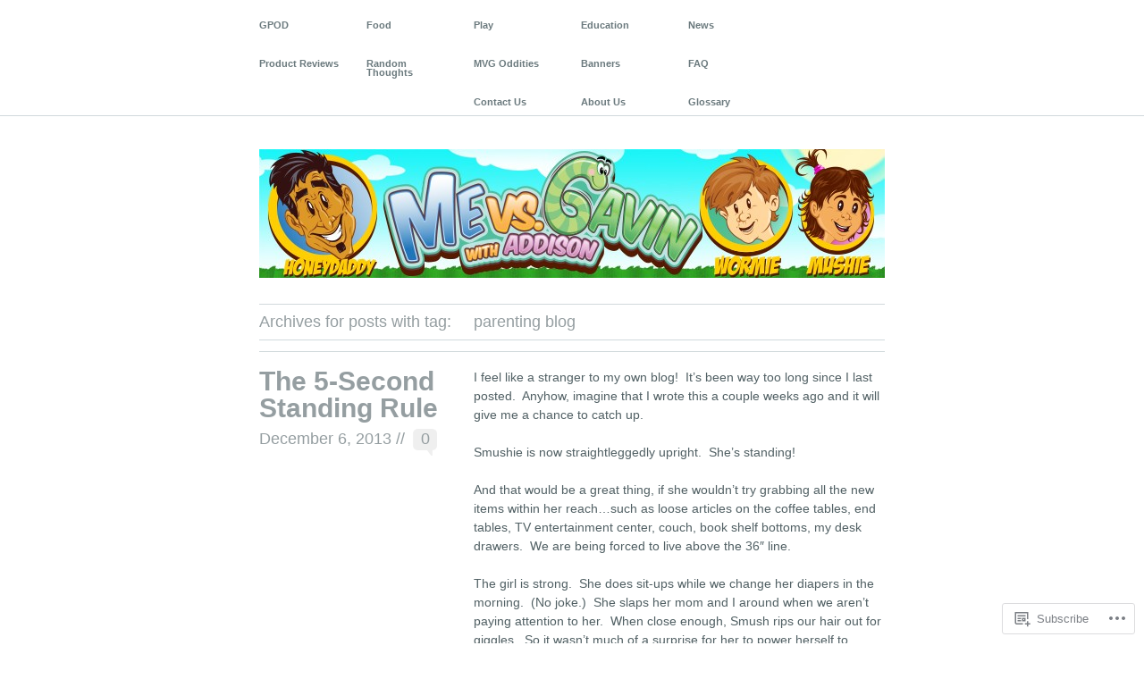

--- FILE ---
content_type: text/html; charset=UTF-8
request_url: https://mevsgavin.com/tag/parenting-blog/
body_size: 30335
content:
<!DOCTYPE html PUBLIC "-//W3C//DTD XHTML 1.1//EN" "http://www.w3.org/TR/xhtml11/DTD/xhtml11.dtd">
<!--[if lte IE 7]>
<html xmlns="http://www.w3.org/1999/xhtml" lang="en" class="lteIE7">
<![endif]-->
<!--[if (gt IE 7) | (!IE)]><!-->
<html xmlns="http://www.w3.org/1999/xhtml" lang="en">
<!--<![endif]-->

<head profile="http://gmpg.org/xfn/11">
	<meta http-equiv="Content-Type" content="text/html; charset=UTF-8" />

	<title>parenting blog | Me vs. Gavin</title>
	<link rel="pingback" href="https://mevsgavin.com/xmlrpc.php" />

	<meta name='robots' content='max-image-preview:large' />
<meta name="google-site-verification" content="McSgB4Mc9-pmuIKRors7cx1IYqRr6mhjGVQ6_jyHKsg" />
<meta name="msvalidate.01" content="5A1BC74F2F6556701E2E77B3BE471C5B" />

<!-- Async WordPress.com Remote Login -->
<script id="wpcom_remote_login_js">
var wpcom_remote_login_extra_auth = '';
function wpcom_remote_login_remove_dom_node_id( element_id ) {
	var dom_node = document.getElementById( element_id );
	if ( dom_node ) { dom_node.parentNode.removeChild( dom_node ); }
}
function wpcom_remote_login_remove_dom_node_classes( class_name ) {
	var dom_nodes = document.querySelectorAll( '.' + class_name );
	for ( var i = 0; i < dom_nodes.length; i++ ) {
		dom_nodes[ i ].parentNode.removeChild( dom_nodes[ i ] );
	}
}
function wpcom_remote_login_final_cleanup() {
	wpcom_remote_login_remove_dom_node_classes( "wpcom_remote_login_msg" );
	wpcom_remote_login_remove_dom_node_id( "wpcom_remote_login_key" );
	wpcom_remote_login_remove_dom_node_id( "wpcom_remote_login_validate" );
	wpcom_remote_login_remove_dom_node_id( "wpcom_remote_login_js" );
	wpcom_remote_login_remove_dom_node_id( "wpcom_request_access_iframe" );
	wpcom_remote_login_remove_dom_node_id( "wpcom_request_access_styles" );
}

// Watch for messages back from the remote login
window.addEventListener( "message", function( e ) {
	if ( e.origin === "https://r-login.wordpress.com" ) {
		var data = {};
		try {
			data = JSON.parse( e.data );
		} catch( e ) {
			wpcom_remote_login_final_cleanup();
			return;
		}

		if ( data.msg === 'LOGIN' ) {
			// Clean up the login check iframe
			wpcom_remote_login_remove_dom_node_id( "wpcom_remote_login_key" );

			var id_regex = new RegExp( /^[0-9]+$/ );
			var token_regex = new RegExp( /^.*|.*|.*$/ );
			if (
				token_regex.test( data.token )
				&& id_regex.test( data.wpcomid )
			) {
				// We have everything we need to ask for a login
				var script = document.createElement( "script" );
				script.setAttribute( "id", "wpcom_remote_login_validate" );
				script.src = '/remote-login.php?wpcom_remote_login=validate'
					+ '&wpcomid=' + data.wpcomid
					+ '&token=' + encodeURIComponent( data.token )
					+ '&host=' + window.location.protocol
					+ '//' + window.location.hostname
					+ '&postid=4476'
					+ '&is_singular=';
				document.body.appendChild( script );
			}

			return;
		}

		// Safari ITP, not logged in, so redirect
		if ( data.msg === 'LOGIN-REDIRECT' ) {
			window.location = 'https://wordpress.com/log-in?redirect_to=' + window.location.href;
			return;
		}

		// Safari ITP, storage access failed, remove the request
		if ( data.msg === 'LOGIN-REMOVE' ) {
			var css_zap = 'html { -webkit-transition: margin-top 1s; transition: margin-top 1s; } /* 9001 */ html { margin-top: 0 !important; } * html body { margin-top: 0 !important; } @media screen and ( max-width: 782px ) { html { margin-top: 0 !important; } * html body { margin-top: 0 !important; } }';
			var style_zap = document.createElement( 'style' );
			style_zap.type = 'text/css';
			style_zap.appendChild( document.createTextNode( css_zap ) );
			document.body.appendChild( style_zap );

			var e = document.getElementById( 'wpcom_request_access_iframe' );
			e.parentNode.removeChild( e );

			document.cookie = 'wordpress_com_login_access=denied; path=/; max-age=31536000';

			return;
		}

		// Safari ITP
		if ( data.msg === 'REQUEST_ACCESS' ) {
			console.log( 'request access: safari' );

			// Check ITP iframe enable/disable knob
			if ( wpcom_remote_login_extra_auth !== 'safari_itp_iframe' ) {
				return;
			}

			// If we are in a "private window" there is no ITP.
			var private_window = false;
			try {
				var opendb = window.openDatabase( null, null, null, null );
			} catch( e ) {
				private_window = true;
			}

			if ( private_window ) {
				console.log( 'private window' );
				return;
			}

			var iframe = document.createElement( 'iframe' );
			iframe.id = 'wpcom_request_access_iframe';
			iframe.setAttribute( 'scrolling', 'no' );
			iframe.setAttribute( 'sandbox', 'allow-storage-access-by-user-activation allow-scripts allow-same-origin allow-top-navigation-by-user-activation' );
			iframe.src = 'https://r-login.wordpress.com/remote-login.php?wpcom_remote_login=request_access&origin=' + encodeURIComponent( data.origin ) + '&wpcomid=' + encodeURIComponent( data.wpcomid );

			var css = 'html { -webkit-transition: margin-top 1s; transition: margin-top 1s; } /* 9001 */ html { margin-top: 46px !important; } * html body { margin-top: 46px !important; } @media screen and ( max-width: 660px ) { html { margin-top: 71px !important; } * html body { margin-top: 71px !important; } #wpcom_request_access_iframe { display: block; height: 71px !important; } } #wpcom_request_access_iframe { border: 0px; height: 46px; position: fixed; top: 0; left: 0; width: 100%; min-width: 100%; z-index: 99999; background: #23282d; } ';

			var style = document.createElement( 'style' );
			style.type = 'text/css';
			style.id = 'wpcom_request_access_styles';
			style.appendChild( document.createTextNode( css ) );
			document.body.appendChild( style );

			document.body.appendChild( iframe );
		}

		if ( data.msg === 'DONE' ) {
			wpcom_remote_login_final_cleanup();
		}
	}
}, false );

// Inject the remote login iframe after the page has had a chance to load
// more critical resources
window.addEventListener( "DOMContentLoaded", function( e ) {
	var iframe = document.createElement( "iframe" );
	iframe.style.display = "none";
	iframe.setAttribute( "scrolling", "no" );
	iframe.setAttribute( "id", "wpcom_remote_login_key" );
	iframe.src = "https://r-login.wordpress.com/remote-login.php"
		+ "?wpcom_remote_login=key"
		+ "&origin=aHR0cHM6Ly9tZXZzZ2F2aW4uY29t"
		+ "&wpcomid=31501874"
		+ "&time=" + Math.floor( Date.now() / 1000 );
	document.body.appendChild( iframe );
}, false );
</script>
<link rel='dns-prefetch' href='//s0.wp.com' />
<link rel="alternate" type="application/rss+xml" title="Me vs. Gavin &raquo; Feed" href="https://mevsgavin.com/feed/" />
<link rel="alternate" type="application/rss+xml" title="Me vs. Gavin &raquo; Comments Feed" href="https://mevsgavin.com/comments/feed/" />
<link rel="alternate" type="application/rss+xml" title="Me vs. Gavin &raquo; parenting blog Tag Feed" href="https://mevsgavin.com/tag/parenting-blog/feed/" />
	<script type="text/javascript">
		/* <![CDATA[ */
		function addLoadEvent(func) {
			var oldonload = window.onload;
			if (typeof window.onload != 'function') {
				window.onload = func;
			} else {
				window.onload = function () {
					oldonload();
					func();
				}
			}
		}
		/* ]]> */
	</script>
	<link crossorigin='anonymous' rel='stylesheet' id='all-css-0-1' href='/wp-content/mu-plugins/likes/jetpack-likes.css?m=1743883414i&cssminify=yes' type='text/css' media='all' />
<style id='wp-emoji-styles-inline-css'>

	img.wp-smiley, img.emoji {
		display: inline !important;
		border: none !important;
		box-shadow: none !important;
		height: 1em !important;
		width: 1em !important;
		margin: 0 0.07em !important;
		vertical-align: -0.1em !important;
		background: none !important;
		padding: 0 !important;
	}
/*# sourceURL=wp-emoji-styles-inline-css */
</style>
<link crossorigin='anonymous' rel='stylesheet' id='all-css-2-1' href='/wp-content/plugins/gutenberg-core/v22.2.0/build/styles/block-library/style.css?m=1764855221i&cssminify=yes' type='text/css' media='all' />
<style id='wp-block-library-inline-css'>
.has-text-align-justify {
	text-align:justify;
}
.has-text-align-justify{text-align:justify;}

/*# sourceURL=wp-block-library-inline-css */
</style><style id='global-styles-inline-css'>
:root{--wp--preset--aspect-ratio--square: 1;--wp--preset--aspect-ratio--4-3: 4/3;--wp--preset--aspect-ratio--3-4: 3/4;--wp--preset--aspect-ratio--3-2: 3/2;--wp--preset--aspect-ratio--2-3: 2/3;--wp--preset--aspect-ratio--16-9: 16/9;--wp--preset--aspect-ratio--9-16: 9/16;--wp--preset--color--black: #000000;--wp--preset--color--cyan-bluish-gray: #abb8c3;--wp--preset--color--white: #ffffff;--wp--preset--color--pale-pink: #f78da7;--wp--preset--color--vivid-red: #cf2e2e;--wp--preset--color--luminous-vivid-orange: #ff6900;--wp--preset--color--luminous-vivid-amber: #fcb900;--wp--preset--color--light-green-cyan: #7bdcb5;--wp--preset--color--vivid-green-cyan: #00d084;--wp--preset--color--pale-cyan-blue: #8ed1fc;--wp--preset--color--vivid-cyan-blue: #0693e3;--wp--preset--color--vivid-purple: #9b51e0;--wp--preset--gradient--vivid-cyan-blue-to-vivid-purple: linear-gradient(135deg,rgb(6,147,227) 0%,rgb(155,81,224) 100%);--wp--preset--gradient--light-green-cyan-to-vivid-green-cyan: linear-gradient(135deg,rgb(122,220,180) 0%,rgb(0,208,130) 100%);--wp--preset--gradient--luminous-vivid-amber-to-luminous-vivid-orange: linear-gradient(135deg,rgb(252,185,0) 0%,rgb(255,105,0) 100%);--wp--preset--gradient--luminous-vivid-orange-to-vivid-red: linear-gradient(135deg,rgb(255,105,0) 0%,rgb(207,46,46) 100%);--wp--preset--gradient--very-light-gray-to-cyan-bluish-gray: linear-gradient(135deg,rgb(238,238,238) 0%,rgb(169,184,195) 100%);--wp--preset--gradient--cool-to-warm-spectrum: linear-gradient(135deg,rgb(74,234,220) 0%,rgb(151,120,209) 20%,rgb(207,42,186) 40%,rgb(238,44,130) 60%,rgb(251,105,98) 80%,rgb(254,248,76) 100%);--wp--preset--gradient--blush-light-purple: linear-gradient(135deg,rgb(255,206,236) 0%,rgb(152,150,240) 100%);--wp--preset--gradient--blush-bordeaux: linear-gradient(135deg,rgb(254,205,165) 0%,rgb(254,45,45) 50%,rgb(107,0,62) 100%);--wp--preset--gradient--luminous-dusk: linear-gradient(135deg,rgb(255,203,112) 0%,rgb(199,81,192) 50%,rgb(65,88,208) 100%);--wp--preset--gradient--pale-ocean: linear-gradient(135deg,rgb(255,245,203) 0%,rgb(182,227,212) 50%,rgb(51,167,181) 100%);--wp--preset--gradient--electric-grass: linear-gradient(135deg,rgb(202,248,128) 0%,rgb(113,206,126) 100%);--wp--preset--gradient--midnight: linear-gradient(135deg,rgb(2,3,129) 0%,rgb(40,116,252) 100%);--wp--preset--font-size--small: 13px;--wp--preset--font-size--medium: 20px;--wp--preset--font-size--large: 36px;--wp--preset--font-size--x-large: 42px;--wp--preset--font-family--albert-sans: 'Albert Sans', sans-serif;--wp--preset--font-family--alegreya: Alegreya, serif;--wp--preset--font-family--arvo: Arvo, serif;--wp--preset--font-family--bodoni-moda: 'Bodoni Moda', serif;--wp--preset--font-family--bricolage-grotesque: 'Bricolage Grotesque', sans-serif;--wp--preset--font-family--cabin: Cabin, sans-serif;--wp--preset--font-family--chivo: Chivo, sans-serif;--wp--preset--font-family--commissioner: Commissioner, sans-serif;--wp--preset--font-family--cormorant: Cormorant, serif;--wp--preset--font-family--courier-prime: 'Courier Prime', monospace;--wp--preset--font-family--crimson-pro: 'Crimson Pro', serif;--wp--preset--font-family--dm-mono: 'DM Mono', monospace;--wp--preset--font-family--dm-sans: 'DM Sans', sans-serif;--wp--preset--font-family--dm-serif-display: 'DM Serif Display', serif;--wp--preset--font-family--domine: Domine, serif;--wp--preset--font-family--eb-garamond: 'EB Garamond', serif;--wp--preset--font-family--epilogue: Epilogue, sans-serif;--wp--preset--font-family--fahkwang: Fahkwang, sans-serif;--wp--preset--font-family--figtree: Figtree, sans-serif;--wp--preset--font-family--fira-sans: 'Fira Sans', sans-serif;--wp--preset--font-family--fjalla-one: 'Fjalla One', sans-serif;--wp--preset--font-family--fraunces: Fraunces, serif;--wp--preset--font-family--gabarito: Gabarito, system-ui;--wp--preset--font-family--ibm-plex-mono: 'IBM Plex Mono', monospace;--wp--preset--font-family--ibm-plex-sans: 'IBM Plex Sans', sans-serif;--wp--preset--font-family--ibarra-real-nova: 'Ibarra Real Nova', serif;--wp--preset--font-family--instrument-serif: 'Instrument Serif', serif;--wp--preset--font-family--inter: Inter, sans-serif;--wp--preset--font-family--josefin-sans: 'Josefin Sans', sans-serif;--wp--preset--font-family--jost: Jost, sans-serif;--wp--preset--font-family--libre-baskerville: 'Libre Baskerville', serif;--wp--preset--font-family--libre-franklin: 'Libre Franklin', sans-serif;--wp--preset--font-family--literata: Literata, serif;--wp--preset--font-family--lora: Lora, serif;--wp--preset--font-family--merriweather: Merriweather, serif;--wp--preset--font-family--montserrat: Montserrat, sans-serif;--wp--preset--font-family--newsreader: Newsreader, serif;--wp--preset--font-family--noto-sans-mono: 'Noto Sans Mono', sans-serif;--wp--preset--font-family--nunito: Nunito, sans-serif;--wp--preset--font-family--open-sans: 'Open Sans', sans-serif;--wp--preset--font-family--overpass: Overpass, sans-serif;--wp--preset--font-family--pt-serif: 'PT Serif', serif;--wp--preset--font-family--petrona: Petrona, serif;--wp--preset--font-family--piazzolla: Piazzolla, serif;--wp--preset--font-family--playfair-display: 'Playfair Display', serif;--wp--preset--font-family--plus-jakarta-sans: 'Plus Jakarta Sans', sans-serif;--wp--preset--font-family--poppins: Poppins, sans-serif;--wp--preset--font-family--raleway: Raleway, sans-serif;--wp--preset--font-family--roboto: Roboto, sans-serif;--wp--preset--font-family--roboto-slab: 'Roboto Slab', serif;--wp--preset--font-family--rubik: Rubik, sans-serif;--wp--preset--font-family--rufina: Rufina, serif;--wp--preset--font-family--sora: Sora, sans-serif;--wp--preset--font-family--source-sans-3: 'Source Sans 3', sans-serif;--wp--preset--font-family--source-serif-4: 'Source Serif 4', serif;--wp--preset--font-family--space-mono: 'Space Mono', monospace;--wp--preset--font-family--syne: Syne, sans-serif;--wp--preset--font-family--texturina: Texturina, serif;--wp--preset--font-family--urbanist: Urbanist, sans-serif;--wp--preset--font-family--work-sans: 'Work Sans', sans-serif;--wp--preset--spacing--20: 0.44rem;--wp--preset--spacing--30: 0.67rem;--wp--preset--spacing--40: 1rem;--wp--preset--spacing--50: 1.5rem;--wp--preset--spacing--60: 2.25rem;--wp--preset--spacing--70: 3.38rem;--wp--preset--spacing--80: 5.06rem;--wp--preset--shadow--natural: 6px 6px 9px rgba(0, 0, 0, 0.2);--wp--preset--shadow--deep: 12px 12px 50px rgba(0, 0, 0, 0.4);--wp--preset--shadow--sharp: 6px 6px 0px rgba(0, 0, 0, 0.2);--wp--preset--shadow--outlined: 6px 6px 0px -3px rgb(255, 255, 255), 6px 6px rgb(0, 0, 0);--wp--preset--shadow--crisp: 6px 6px 0px rgb(0, 0, 0);}:where(.is-layout-flex){gap: 0.5em;}:where(.is-layout-grid){gap: 0.5em;}body .is-layout-flex{display: flex;}.is-layout-flex{flex-wrap: wrap;align-items: center;}.is-layout-flex > :is(*, div){margin: 0;}body .is-layout-grid{display: grid;}.is-layout-grid > :is(*, div){margin: 0;}:where(.wp-block-columns.is-layout-flex){gap: 2em;}:where(.wp-block-columns.is-layout-grid){gap: 2em;}:where(.wp-block-post-template.is-layout-flex){gap: 1.25em;}:where(.wp-block-post-template.is-layout-grid){gap: 1.25em;}.has-black-color{color: var(--wp--preset--color--black) !important;}.has-cyan-bluish-gray-color{color: var(--wp--preset--color--cyan-bluish-gray) !important;}.has-white-color{color: var(--wp--preset--color--white) !important;}.has-pale-pink-color{color: var(--wp--preset--color--pale-pink) !important;}.has-vivid-red-color{color: var(--wp--preset--color--vivid-red) !important;}.has-luminous-vivid-orange-color{color: var(--wp--preset--color--luminous-vivid-orange) !important;}.has-luminous-vivid-amber-color{color: var(--wp--preset--color--luminous-vivid-amber) !important;}.has-light-green-cyan-color{color: var(--wp--preset--color--light-green-cyan) !important;}.has-vivid-green-cyan-color{color: var(--wp--preset--color--vivid-green-cyan) !important;}.has-pale-cyan-blue-color{color: var(--wp--preset--color--pale-cyan-blue) !important;}.has-vivid-cyan-blue-color{color: var(--wp--preset--color--vivid-cyan-blue) !important;}.has-vivid-purple-color{color: var(--wp--preset--color--vivid-purple) !important;}.has-black-background-color{background-color: var(--wp--preset--color--black) !important;}.has-cyan-bluish-gray-background-color{background-color: var(--wp--preset--color--cyan-bluish-gray) !important;}.has-white-background-color{background-color: var(--wp--preset--color--white) !important;}.has-pale-pink-background-color{background-color: var(--wp--preset--color--pale-pink) !important;}.has-vivid-red-background-color{background-color: var(--wp--preset--color--vivid-red) !important;}.has-luminous-vivid-orange-background-color{background-color: var(--wp--preset--color--luminous-vivid-orange) !important;}.has-luminous-vivid-amber-background-color{background-color: var(--wp--preset--color--luminous-vivid-amber) !important;}.has-light-green-cyan-background-color{background-color: var(--wp--preset--color--light-green-cyan) !important;}.has-vivid-green-cyan-background-color{background-color: var(--wp--preset--color--vivid-green-cyan) !important;}.has-pale-cyan-blue-background-color{background-color: var(--wp--preset--color--pale-cyan-blue) !important;}.has-vivid-cyan-blue-background-color{background-color: var(--wp--preset--color--vivid-cyan-blue) !important;}.has-vivid-purple-background-color{background-color: var(--wp--preset--color--vivid-purple) !important;}.has-black-border-color{border-color: var(--wp--preset--color--black) !important;}.has-cyan-bluish-gray-border-color{border-color: var(--wp--preset--color--cyan-bluish-gray) !important;}.has-white-border-color{border-color: var(--wp--preset--color--white) !important;}.has-pale-pink-border-color{border-color: var(--wp--preset--color--pale-pink) !important;}.has-vivid-red-border-color{border-color: var(--wp--preset--color--vivid-red) !important;}.has-luminous-vivid-orange-border-color{border-color: var(--wp--preset--color--luminous-vivid-orange) !important;}.has-luminous-vivid-amber-border-color{border-color: var(--wp--preset--color--luminous-vivid-amber) !important;}.has-light-green-cyan-border-color{border-color: var(--wp--preset--color--light-green-cyan) !important;}.has-vivid-green-cyan-border-color{border-color: var(--wp--preset--color--vivid-green-cyan) !important;}.has-pale-cyan-blue-border-color{border-color: var(--wp--preset--color--pale-cyan-blue) !important;}.has-vivid-cyan-blue-border-color{border-color: var(--wp--preset--color--vivid-cyan-blue) !important;}.has-vivid-purple-border-color{border-color: var(--wp--preset--color--vivid-purple) !important;}.has-vivid-cyan-blue-to-vivid-purple-gradient-background{background: var(--wp--preset--gradient--vivid-cyan-blue-to-vivid-purple) !important;}.has-light-green-cyan-to-vivid-green-cyan-gradient-background{background: var(--wp--preset--gradient--light-green-cyan-to-vivid-green-cyan) !important;}.has-luminous-vivid-amber-to-luminous-vivid-orange-gradient-background{background: var(--wp--preset--gradient--luminous-vivid-amber-to-luminous-vivid-orange) !important;}.has-luminous-vivid-orange-to-vivid-red-gradient-background{background: var(--wp--preset--gradient--luminous-vivid-orange-to-vivid-red) !important;}.has-very-light-gray-to-cyan-bluish-gray-gradient-background{background: var(--wp--preset--gradient--very-light-gray-to-cyan-bluish-gray) !important;}.has-cool-to-warm-spectrum-gradient-background{background: var(--wp--preset--gradient--cool-to-warm-spectrum) !important;}.has-blush-light-purple-gradient-background{background: var(--wp--preset--gradient--blush-light-purple) !important;}.has-blush-bordeaux-gradient-background{background: var(--wp--preset--gradient--blush-bordeaux) !important;}.has-luminous-dusk-gradient-background{background: var(--wp--preset--gradient--luminous-dusk) !important;}.has-pale-ocean-gradient-background{background: var(--wp--preset--gradient--pale-ocean) !important;}.has-electric-grass-gradient-background{background: var(--wp--preset--gradient--electric-grass) !important;}.has-midnight-gradient-background{background: var(--wp--preset--gradient--midnight) !important;}.has-small-font-size{font-size: var(--wp--preset--font-size--small) !important;}.has-medium-font-size{font-size: var(--wp--preset--font-size--medium) !important;}.has-large-font-size{font-size: var(--wp--preset--font-size--large) !important;}.has-x-large-font-size{font-size: var(--wp--preset--font-size--x-large) !important;}.has-albert-sans-font-family{font-family: var(--wp--preset--font-family--albert-sans) !important;}.has-alegreya-font-family{font-family: var(--wp--preset--font-family--alegreya) !important;}.has-arvo-font-family{font-family: var(--wp--preset--font-family--arvo) !important;}.has-bodoni-moda-font-family{font-family: var(--wp--preset--font-family--bodoni-moda) !important;}.has-bricolage-grotesque-font-family{font-family: var(--wp--preset--font-family--bricolage-grotesque) !important;}.has-cabin-font-family{font-family: var(--wp--preset--font-family--cabin) !important;}.has-chivo-font-family{font-family: var(--wp--preset--font-family--chivo) !important;}.has-commissioner-font-family{font-family: var(--wp--preset--font-family--commissioner) !important;}.has-cormorant-font-family{font-family: var(--wp--preset--font-family--cormorant) !important;}.has-courier-prime-font-family{font-family: var(--wp--preset--font-family--courier-prime) !important;}.has-crimson-pro-font-family{font-family: var(--wp--preset--font-family--crimson-pro) !important;}.has-dm-mono-font-family{font-family: var(--wp--preset--font-family--dm-mono) !important;}.has-dm-sans-font-family{font-family: var(--wp--preset--font-family--dm-sans) !important;}.has-dm-serif-display-font-family{font-family: var(--wp--preset--font-family--dm-serif-display) !important;}.has-domine-font-family{font-family: var(--wp--preset--font-family--domine) !important;}.has-eb-garamond-font-family{font-family: var(--wp--preset--font-family--eb-garamond) !important;}.has-epilogue-font-family{font-family: var(--wp--preset--font-family--epilogue) !important;}.has-fahkwang-font-family{font-family: var(--wp--preset--font-family--fahkwang) !important;}.has-figtree-font-family{font-family: var(--wp--preset--font-family--figtree) !important;}.has-fira-sans-font-family{font-family: var(--wp--preset--font-family--fira-sans) !important;}.has-fjalla-one-font-family{font-family: var(--wp--preset--font-family--fjalla-one) !important;}.has-fraunces-font-family{font-family: var(--wp--preset--font-family--fraunces) !important;}.has-gabarito-font-family{font-family: var(--wp--preset--font-family--gabarito) !important;}.has-ibm-plex-mono-font-family{font-family: var(--wp--preset--font-family--ibm-plex-mono) !important;}.has-ibm-plex-sans-font-family{font-family: var(--wp--preset--font-family--ibm-plex-sans) !important;}.has-ibarra-real-nova-font-family{font-family: var(--wp--preset--font-family--ibarra-real-nova) !important;}.has-instrument-serif-font-family{font-family: var(--wp--preset--font-family--instrument-serif) !important;}.has-inter-font-family{font-family: var(--wp--preset--font-family--inter) !important;}.has-josefin-sans-font-family{font-family: var(--wp--preset--font-family--josefin-sans) !important;}.has-jost-font-family{font-family: var(--wp--preset--font-family--jost) !important;}.has-libre-baskerville-font-family{font-family: var(--wp--preset--font-family--libre-baskerville) !important;}.has-libre-franklin-font-family{font-family: var(--wp--preset--font-family--libre-franklin) !important;}.has-literata-font-family{font-family: var(--wp--preset--font-family--literata) !important;}.has-lora-font-family{font-family: var(--wp--preset--font-family--lora) !important;}.has-merriweather-font-family{font-family: var(--wp--preset--font-family--merriweather) !important;}.has-montserrat-font-family{font-family: var(--wp--preset--font-family--montserrat) !important;}.has-newsreader-font-family{font-family: var(--wp--preset--font-family--newsreader) !important;}.has-noto-sans-mono-font-family{font-family: var(--wp--preset--font-family--noto-sans-mono) !important;}.has-nunito-font-family{font-family: var(--wp--preset--font-family--nunito) !important;}.has-open-sans-font-family{font-family: var(--wp--preset--font-family--open-sans) !important;}.has-overpass-font-family{font-family: var(--wp--preset--font-family--overpass) !important;}.has-pt-serif-font-family{font-family: var(--wp--preset--font-family--pt-serif) !important;}.has-petrona-font-family{font-family: var(--wp--preset--font-family--petrona) !important;}.has-piazzolla-font-family{font-family: var(--wp--preset--font-family--piazzolla) !important;}.has-playfair-display-font-family{font-family: var(--wp--preset--font-family--playfair-display) !important;}.has-plus-jakarta-sans-font-family{font-family: var(--wp--preset--font-family--plus-jakarta-sans) !important;}.has-poppins-font-family{font-family: var(--wp--preset--font-family--poppins) !important;}.has-raleway-font-family{font-family: var(--wp--preset--font-family--raleway) !important;}.has-roboto-font-family{font-family: var(--wp--preset--font-family--roboto) !important;}.has-roboto-slab-font-family{font-family: var(--wp--preset--font-family--roboto-slab) !important;}.has-rubik-font-family{font-family: var(--wp--preset--font-family--rubik) !important;}.has-rufina-font-family{font-family: var(--wp--preset--font-family--rufina) !important;}.has-sora-font-family{font-family: var(--wp--preset--font-family--sora) !important;}.has-source-sans-3-font-family{font-family: var(--wp--preset--font-family--source-sans-3) !important;}.has-source-serif-4-font-family{font-family: var(--wp--preset--font-family--source-serif-4) !important;}.has-space-mono-font-family{font-family: var(--wp--preset--font-family--space-mono) !important;}.has-syne-font-family{font-family: var(--wp--preset--font-family--syne) !important;}.has-texturina-font-family{font-family: var(--wp--preset--font-family--texturina) !important;}.has-urbanist-font-family{font-family: var(--wp--preset--font-family--urbanist) !important;}.has-work-sans-font-family{font-family: var(--wp--preset--font-family--work-sans) !important;}
/*# sourceURL=global-styles-inline-css */
</style>

<style id='classic-theme-styles-inline-css'>
/*! This file is auto-generated */
.wp-block-button__link{color:#fff;background-color:#32373c;border-radius:9999px;box-shadow:none;text-decoration:none;padding:calc(.667em + 2px) calc(1.333em + 2px);font-size:1.125em}.wp-block-file__button{background:#32373c;color:#fff;text-decoration:none}
/*# sourceURL=/wp-includes/css/classic-themes.min.css */
</style>
<link crossorigin='anonymous' rel='stylesheet' id='all-css-4-1' href='/_static/??-eJx9jsEKwjAQRH/IzRIbtB7Eb2nSRaPZdukmBv/eiFAFwcschveGwSoQ5inTlFFSOcdJMcw+zeGmuDW2NxY0siSChe7G4Rg1rwRofiQyQXWDX0Nc4LO1UOtZhvwimMY4UCJu2D+tSnPAe1lIFVpyLAz50kT98d41SvFYC1SKuN468dHund0dus711yemMFa0&cssminify=yes' type='text/css' media='all' />
<style id='jetpack_facebook_likebox-inline-css'>
.widget_facebook_likebox {
	overflow: hidden;
}

/*# sourceURL=/wp-content/mu-plugins/jetpack-plugin/sun/modules/widgets/facebook-likebox/style.css */
</style>
<link crossorigin='anonymous' rel='stylesheet' id='all-css-6-1' href='/_static/??-eJzTLy/QTc7PK0nNK9HPLdUtyClNz8wr1i9KTcrJTwcy0/WTi5G5ekCujj52Temp+bo5+cmJJZn5eSgc3bScxMwikFb7XFtDE1NLExMLc0OTLACohS2q&cssminify=yes' type='text/css' media='all' />
<link crossorigin='anonymous' rel='stylesheet' id='print-css-7-1' href='/wp-content/mu-plugins/global-print/global-print.css?m=1465851035i&cssminify=yes' type='text/css' media='print' />
<style id='jetpack-global-styles-frontend-style-inline-css'>
:root { --font-headings: unset; --font-base: unset; --font-headings-default: -apple-system,BlinkMacSystemFont,"Segoe UI",Roboto,Oxygen-Sans,Ubuntu,Cantarell,"Helvetica Neue",sans-serif; --font-base-default: -apple-system,BlinkMacSystemFont,"Segoe UI",Roboto,Oxygen-Sans,Ubuntu,Cantarell,"Helvetica Neue",sans-serif;}
/*# sourceURL=jetpack-global-styles-frontend-style-inline-css */
</style>
<link crossorigin='anonymous' rel='stylesheet' id='all-css-10-1' href='/_static/??-eJyNjcsKAjEMRX/IGtQZBxfip0hMS9sxTYppGfx7H7gRN+7ugcs5sFRHKi1Ig9Jd5R6zGMyhVaTrh8G6QFHfORhYwlvw6P39PbPENZmt4G/ROQuBKWVkxxrVvuBH1lIoz2waILJekF+HUzlupnG3nQ77YZwfuRJIaQ==&cssminify=yes' type='text/css' media='all' />
<script type="text/javascript" id="wpcom-actionbar-placeholder-js-extra">
/* <![CDATA[ */
var actionbardata = {"siteID":"31501874","postID":"0","siteURL":"https://mevsgavin.com","xhrURL":"https://mevsgavin.com/wp-admin/admin-ajax.php","nonce":"bdae942ed4","isLoggedIn":"","statusMessage":"","subsEmailDefault":"instantly","proxyScriptUrl":"https://s0.wp.com/wp-content/js/wpcom-proxy-request.js?m=1513050504i&amp;ver=20211021","i18n":{"followedText":"New posts from this site will now appear in your \u003Ca href=\"https://wordpress.com/reader\"\u003EReader\u003C/a\u003E","foldBar":"Collapse this bar","unfoldBar":"Expand this bar","shortLinkCopied":"Shortlink copied to clipboard."}};
//# sourceURL=wpcom-actionbar-placeholder-js-extra
/* ]]> */
</script>
<script type="text/javascript" id="jetpack-mu-wpcom-settings-js-before">
/* <![CDATA[ */
var JETPACK_MU_WPCOM_SETTINGS = {"assetsUrl":"https://s0.wp.com/wp-content/mu-plugins/jetpack-mu-wpcom-plugin/sun/jetpack_vendor/automattic/jetpack-mu-wpcom/src/build/"};
//# sourceURL=jetpack-mu-wpcom-settings-js-before
/* ]]> */
</script>
<script crossorigin='anonymous' type='text/javascript'  src='/wp-content/js/rlt-proxy.js?m=1720530689i'></script>
<script type="text/javascript" id="rlt-proxy-js-after">
/* <![CDATA[ */
	rltInitialize( {"token":null,"iframeOrigins":["https:\/\/widgets.wp.com"]} );
//# sourceURL=rlt-proxy-js-after
/* ]]> */
</script>
<link rel="EditURI" type="application/rsd+xml" title="RSD" href="https://mevsgavin.wordpress.com/xmlrpc.php?rsd" />
<meta name="generator" content="WordPress.com" />

<!-- Jetpack Open Graph Tags -->
<meta property="og:type" content="website" />
<meta property="og:title" content="parenting blog &#8211; Me vs. Gavin" />
<meta property="og:url" content="https://mevsgavin.com/tag/parenting-blog/" />
<meta property="og:site_name" content="Me vs. Gavin" />
<meta property="og:image" content="https://secure.gravatar.com/blavatar/e8cf00eb8be6a88b2d9488d87102cc5e14031f280f951e6858a3151fbc8ee381?s=200&#038;ts=1768152590" />
<meta property="og:image:width" content="200" />
<meta property="og:image:height" content="200" />
<meta property="og:image:alt" content="" />
<meta property="og:locale" content="en_US" />

<!-- End Jetpack Open Graph Tags -->
<link rel="shortcut icon" type="image/x-icon" href="https://secure.gravatar.com/blavatar/e8cf00eb8be6a88b2d9488d87102cc5e14031f280f951e6858a3151fbc8ee381?s=32" sizes="16x16" />
<link rel="icon" type="image/x-icon" href="https://secure.gravatar.com/blavatar/e8cf00eb8be6a88b2d9488d87102cc5e14031f280f951e6858a3151fbc8ee381?s=32" sizes="16x16" />
<link rel="apple-touch-icon" href="https://secure.gravatar.com/blavatar/e8cf00eb8be6a88b2d9488d87102cc5e14031f280f951e6858a3151fbc8ee381?s=114" />
<link rel='openid.server' href='https://mevsgavin.com/?openidserver=1' />
<link rel='openid.delegate' href='https://mevsgavin.com/' />
<link rel="search" type="application/opensearchdescription+xml" href="https://mevsgavin.com/osd.xml" title="Me vs. Gavin" />
<link rel="search" type="application/opensearchdescription+xml" href="https://s1.wp.com/opensearch.xml" title="WordPress.com" />
<meta name="description" content="Posts about parenting blog written by Dylan" />
<style type="text/css">
#header img {
	margin: 2em 0 0 0;
}
	#header img {
		margin: -144px 0 0 0;
	}
	.blog-name a {
		display: block;
		text-indent: -9000px;
		width: 700px;
		height: 144px;
	}
	.description {
		position: absolute;
		left: -9999px;
	}
</style>
<link crossorigin='anonymous' rel='stylesheet' id='all-css-0-3' href='/_static/??-eJydj9sKwkAMRH/INtQL6oP4KdKmoaTd3YQmy+LfW/ECvqlvc4bhwEDRCiU5JYeYKw154GQwkmuL05PBcoILJ4QuCE4GVlhprtFsBV8LovQ5kAG2s2Sj8N68ij99hfuB3MBFKxVbkvk10I+2x73MoV+wM5xZnWXZflAdOd3F53hq9rvN8dBsm/V4Az0yeyk=&cssminify=yes' type='text/css' media='all' />
</head>

<body id="top" class="archive tag tag-parenting-blog tag-1978741 wp-theme-pubwu-wei customizer-styles-applied jetpack-reblog-enabled">

	<div class="full-column">

		<div class="center-column">

			<div class="menu menu-main"><ul id="menu-mainmenu" class="menu"><li id="menu-item-548" class="menu-item menu-item-type-taxonomy menu-item-object-category menu-item-548"><a href="https://mevsgavin.com/category/gpod/">GPOD</a></li>
<li id="menu-item-43" class="menu-item menu-item-type-taxonomy menu-item-object-category menu-item-43"><a href="https://mevsgavin.com/category/food/">Food</a></li>
<li id="menu-item-44" class="menu-item menu-item-type-taxonomy menu-item-object-category menu-item-44"><a href="https://mevsgavin.com/category/play/">Play</a></li>
<li id="menu-item-42" class="menu-item menu-item-type-taxonomy menu-item-object-category menu-item-42"><a href="https://mevsgavin.com/category/education/">Education</a></li>
<li id="menu-item-47" class="menu-item menu-item-type-taxonomy menu-item-object-category menu-item-47"><a href="https://mevsgavin.com/category/news/">News</a></li>
<li id="menu-item-224" class="menu-item menu-item-type-taxonomy menu-item-object-category menu-item-224"><a href="https://mevsgavin.com/category/product-reviews/">Product Reviews</a></li>
<li id="menu-item-46" class="menu-item menu-item-type-taxonomy menu-item-object-category menu-item-46"><a href="https://mevsgavin.com/category/random-thoughts/">Random Thoughts</a></li>
<li id="menu-item-223" class="menu-item menu-item-type-taxonomy menu-item-object-category menu-item-223"><a href="https://mevsgavin.com/category/mvg-oddities/">MVG Oddities</a></li>
<li id="menu-item-2973" class="menu-item menu-item-type-post_type menu-item-object-page menu-item-2973"><a href="https://mevsgavin.com/banners/">Banners</a></li>
<li id="menu-item-207" class="menu-item menu-item-type-post_type menu-item-object-page menu-item-207"><a href="https://mevsgavin.com/faq/">FAQ</a></li>
<li id="menu-item-167" class="menu-item menu-item-type-post_type menu-item-object-page menu-item-167"><a href="https://mevsgavin.com/contact-us/">Contact Us</a></li>
<li id="menu-item-41" class="menu-item menu-item-type-post_type menu-item-object-page menu-item-41"><a href="https://mevsgavin.com/about/">About Us</a></li>
<li id="menu-item-1114" class="menu-item menu-item-type-post_type menu-item-object-page menu-item-1114"><a href="https://mevsgavin.com/mvg-glossary/">Glossary</a></li>
</ul></div>
			<div class="clearboth"><!-- --></div>

		</div>

	</div>

<div class="center-column">

	<div id="header">

		<div class="blog-name"><a href="https://mevsgavin.com/">Me vs. Gavin</a></div>
		<div class="description">Daddyblog about raising a kid.  My perspective from 6ft up.</div>

				<a href="https://mevsgavin.com/"><img src="https://mevsgavin.com/wp-content/uploads/2016/02/cropped-mevsgavin_cartoon_faces_logo_blog_3_2016.jpg" width="700" height="144" alt="" /></a>
		
	</div>
<div id="content">
		
 	  
		<div class="pagetitle">
		Archives for posts with tag: <span>parenting blog</span>		</div>

			<div class="navigation">
				<div class="alignleft"></div>
				<div class="alignright"></div>
				<div class="clearboth"><!-- --></div>
			</div>

		
			
<div class="post-4476 post type-post status-publish format-standard hentry category-education tag-best-dad-blog tag-boring-daddyblog tag-parenting tag-parenting-blog" id="post-4476">

	<div class="post-info">

		<h1><a href="https://mevsgavin.com/2013/12/06/the-5-second-standing-rule/" rel="bookmark">The 5-Second Standing Rule</a></h1>
				<div class="timestamp"><a href="https://mevsgavin.com/2013/12/06/the-5-second-standing-rule/" rel="bookmark" title="Permalink to The 5-Second Standing Rule">December 6, 2013</a> //</div> <div class="comment-bubble"><a href="https://mevsgavin.com/2013/12/06/the-5-second-standing-rule/#respond">0</a></a></div>		<div class="clearboth"><!-- --></div>

		
	</div>

	<div class="post-content">
		<p>I feel like a stranger to my own blog!  It&#8217;s been way too long since I last posted.  Anyhow, imagine that I wrote this a couple weeks ago and it will give me a chance to catch up.</p>
<p>Smushie is now straightleggedly upright.  She&#8217;s standing!</p>
<p>And that would be a great thing, if she wouldn&#8217;t try grabbing all the new items within her reach&#8230;such as loose articles on the coffee tables, end tables, TV entertainment center, couch, book shelf bottoms, my desk drawers.  We are being forced to live above the 36&#8243; line.</p>
<p>The girl is strong.  She does sit-ups while we change her diapers in the morning.  (No joke.)  She slaps her mom and I around when we aren&#8217;t paying attention to her.  When close enough, Smush rips our hair out for giggles.  So it wasn&#8217;t much of a surprise for her to power herself to vertical on her own so soon.  (<a title="These Feet Were Made For Walking - Me vs. Gavin" href="https://mevsgavin.com/2012/07/23/these-feet-were-made-for-walking/">The Worm didn&#8217;t walk until almost 18 months</a>.)</p>
<p>There are two camps of parents.  The first group, praises their child&#8217;s accomplishments as soon as it happens the first time.  For example:</p>
<blockquote><p><strong>Parent:</strong>  &#8220;Son, can you count to 5 for me?&#8221;</p>
<p><strong>2-year old Son:</strong> &#8220;Fee One Fuh One Fie Nine!&#8221;</p>
<p><strong>Parent:</strong> &#8220;Oh my god!  He just calculated pi to the 5th significant digit!  We&#8217;ve got to send him to Harvard THIS YEAR&#8221;</p></blockquote>
<p>Then there&#8217;s the second group of parents, that REALLY need to see the &#8216;first time&#8217; a few more times to believe it really happened.</p>
<blockquote><p><strong>Parent:</strong>  &#8220;Ok sweetie, I&#8217;ve isolated any outside forces that may alter your chances of success at riding your bike.  There&#8217;s no wind today.  I checked that the pavement is perfectly level and the gravitational pull of the moon on your bicycle is negligible.  A bike that is coasting is not really riding, right?  Are you ready to try?&#8221;</p>
<p><strong>2-year old daughter:</strong>  &#8220;Ahhhhhhhhh! I did it!&#8221;</p>
<p><strong>Parent:</strong>  &#8220;I don&#8217;t know, sweetie.  Can you try that two more times?  The first time may have been a fluke!&#8221;</p></blockquote>
<p>I fit squarely into the second camp.  Why?  Because if I falsely told family and friends that my Smushie-kins was standing before she was able to, it could place undue mental stress, anguish, and performance pressure onto her conscience.  I don&#8217;t know of any 10-month old that can withstand the anxiety!  (Though, I&#8217;m sure some pharmaceutical company already has drugs out to &#8220;fix&#8221; this infant psychosis&#8230;sorry, I digress.)</p>
<p>Since I couldn&#8217;t allow my child to bear the burden of my foolish fatherly pride, I drew a line in the sand for <del><span style="color:#ff0000;">me</span></del> her.  Made this milestone more concrete.  Tangible.</p>
<p><em><strong>I, hereby, declare the 5-second standing rule.  Any baby not standing for a time equal or greater to five seconds is not considered standing, but probably being held up by wind, pole, starched clothing, snake oil, or other  artificial cause other than self-contained muscles.</strong></em></p>
<p>And she did it!</p>
<p>To help other compulsive parents, I&#8217;ve decided to start standardizing all of the child development milestones and compile them into a book I&#8217;m writing <em>&#8220;How to Know for Certain When Your Child is Making Progress &#8211; A Book For Neurotic Parents That Want to Quantify Everything and Leave Nothing to Chance, Luck, or Time&#8221;</em></p>
<div data-shortcode="caption" id="attachment_4490" style="width: 470px" class="wp-caption aligncenter"><a href="https://mevsgavin.com/wp-content/uploads/2013/12/smushie_standing.jpg"><img aria-describedby="caption-attachment-4490" data-attachment-id="4490" data-permalink="https://mevsgavin.com/2013/12/06/the-5-second-standing-rule/smushie_standing/" data-orig-file="https://mevsgavin.com/wp-content/uploads/2013/12/smushie_standing.jpg" data-orig-size="1090,705" data-comments-opened="1" data-image-meta="{&quot;aperture&quot;:&quot;2.8&quot;,&quot;credit&quot;:&quot;&quot;,&quot;camera&quot;:&quot;NIKON D7000&quot;,&quot;caption&quot;:&quot;&quot;,&quot;created_timestamp&quot;:&quot;1384762247&quot;,&quot;copyright&quot;:&quot;&quot;,&quot;focal_length&quot;:&quot;35&quot;,&quot;iso&quot;:&quot;400&quot;,&quot;shutter_speed&quot;:&quot;0.0125&quot;,&quot;title&quot;:&quot;&quot;}" data-image-title="Smushie_standing" data-image-description="" data-image-caption="&lt;p&gt;I Think a Straightjacket is Easier Than Babyproofing the House from Smush.&lt;/p&gt;
" data-medium-file="https://mevsgavin.com/wp-content/uploads/2013/12/smushie_standing.jpg?w=400" data-large-file="https://mevsgavin.com/wp-content/uploads/2013/12/smushie_standing.jpg?w=460" class="size-large wp-image-4490" alt="I Think a Straightjacket is Easier Than Babyproofing the House from Smush." src="https://mevsgavin.com/wp-content/uploads/2013/12/smushie_standing.jpg?w=460&#038;h=297" width="460" height="297" srcset="https://mevsgavin.com/wp-content/uploads/2013/12/smushie_standing.jpg?w=460 460w, https://mevsgavin.com/wp-content/uploads/2013/12/smushie_standing.jpg?w=920 920w, https://mevsgavin.com/wp-content/uploads/2013/12/smushie_standing.jpg?w=200 200w, https://mevsgavin.com/wp-content/uploads/2013/12/smushie_standing.jpg?w=400 400w, https://mevsgavin.com/wp-content/uploads/2013/12/smushie_standing.jpg?w=768 768w, https://mevsgavin.com/wp-content/uploads/2013/12/smushie_standing.jpg?w=700 700w" sizes="(max-width: 460px) 100vw, 460px" /></a><p id="caption-attachment-4490" class="wp-caption-text">I Think a Straightjacket is Easier Than Babyproofing our House for Smush.</p></div>
<div id="jp-post-flair" class="sharedaddy sd-like-enabled sd-sharing-enabled"><div class="sharedaddy sd-sharing-enabled"><div class="robots-nocontent sd-block sd-social sd-social-icon sd-sharing"><h3 class="sd-title">Share it!:</h3><div class="sd-content"><ul><li class="share-facebook"><a rel="nofollow noopener noreferrer"
				data-shared="sharing-facebook-4476"
				class="share-facebook sd-button share-icon no-text"
				href="https://mevsgavin.com/2013/12/06/the-5-second-standing-rule/?share=facebook"
				target="_blank"
				aria-labelledby="sharing-facebook-4476"
				>
				<span id="sharing-facebook-4476" hidden>Click to share on Facebook (Opens in new window)</span>
				<span>Facebook</span>
			</a></li><li class="share-twitter"><a rel="nofollow noopener noreferrer"
				data-shared="sharing-twitter-4476"
				class="share-twitter sd-button share-icon no-text"
				href="https://mevsgavin.com/2013/12/06/the-5-second-standing-rule/?share=twitter"
				target="_blank"
				aria-labelledby="sharing-twitter-4476"
				>
				<span id="sharing-twitter-4476" hidden>Click to share on X (Opens in new window)</span>
				<span>X</span>
			</a></li><li class="share-pinterest"><a rel="nofollow noopener noreferrer"
				data-shared="sharing-pinterest-4476"
				class="share-pinterest sd-button share-icon no-text"
				href="https://mevsgavin.com/2013/12/06/the-5-second-standing-rule/?share=pinterest"
				target="_blank"
				aria-labelledby="sharing-pinterest-4476"
				>
				<span id="sharing-pinterest-4476" hidden>Click to share on Pinterest (Opens in new window)</span>
				<span>Pinterest</span>
			</a></li><li class="share-reddit"><a rel="nofollow noopener noreferrer"
				data-shared="sharing-reddit-4476"
				class="share-reddit sd-button share-icon no-text"
				href="https://mevsgavin.com/2013/12/06/the-5-second-standing-rule/?share=reddit"
				target="_blank"
				aria-labelledby="sharing-reddit-4476"
				>
				<span id="sharing-reddit-4476" hidden>Click to share on Reddit (Opens in new window)</span>
				<span>Reddit</span>
			</a></li><li class="share-pocket"><a rel="nofollow noopener noreferrer"
				data-shared="sharing-pocket-4476"
				class="share-pocket sd-button share-icon no-text"
				href="https://mevsgavin.com/2013/12/06/the-5-second-standing-rule/?share=pocket"
				target="_blank"
				aria-labelledby="sharing-pocket-4476"
				>
				<span id="sharing-pocket-4476" hidden>Click to share on Pocket (Opens in new window)</span>
				<span>Pocket</span>
			</a></li><li class="share-email"><a rel="nofollow noopener noreferrer"
				data-shared="sharing-email-4476"
				class="share-email sd-button share-icon no-text"
				href="mailto:?subject=%5BShared%20Post%5D%20The%205-Second%20Standing%20Rule&#038;body=https%3A%2F%2Fmevsgavin.com%2F2013%2F12%2F06%2Fthe-5-second-standing-rule%2F&#038;share=email"
				target="_blank"
				aria-labelledby="sharing-email-4476"
				data-email-share-error-title="Do you have email set up?" data-email-share-error-text="If you&#039;re having problems sharing via email, you might not have email set up for your browser. You may need to create a new email yourself." data-email-share-nonce="11451b8358" data-email-share-track-url="https://mevsgavin.com/2013/12/06/the-5-second-standing-rule/?share=email">
				<span id="sharing-email-4476" hidden>Click to email a link to a friend (Opens in new window)</span>
				<span>Email</span>
			</a></li><li class="share-tumblr"><a rel="nofollow noopener noreferrer"
				data-shared="sharing-tumblr-4476"
				class="share-tumblr sd-button share-icon no-text"
				href="https://mevsgavin.com/2013/12/06/the-5-second-standing-rule/?share=tumblr"
				target="_blank"
				aria-labelledby="sharing-tumblr-4476"
				>
				<span id="sharing-tumblr-4476" hidden>Click to share on Tumblr (Opens in new window)</span>
				<span>Tumblr</span>
			</a></li><li class="share-linkedin"><a rel="nofollow noopener noreferrer"
				data-shared="sharing-linkedin-4476"
				class="share-linkedin sd-button share-icon no-text"
				href="https://mevsgavin.com/2013/12/06/the-5-second-standing-rule/?share=linkedin"
				target="_blank"
				aria-labelledby="sharing-linkedin-4476"
				>
				<span id="sharing-linkedin-4476" hidden>Click to share on LinkedIn (Opens in new window)</span>
				<span>LinkedIn</span>
			</a></li><li class="share-print"><a rel="nofollow noopener noreferrer"
				data-shared="sharing-print-4476"
				class="share-print sd-button share-icon no-text"
				href="https://mevsgavin.com/2013/12/06/the-5-second-standing-rule/?share=print"
				target="_blank"
				aria-labelledby="sharing-print-4476"
				>
				<span id="sharing-print-4476" hidden>Click to print (Opens in new window)</span>
				<span>Print</span>
			</a></li><li class="share-end"></li></ul></div></div></div><div class='sharedaddy sd-block sd-like jetpack-likes-widget-wrapper jetpack-likes-widget-unloaded' id='like-post-wrapper-31501874-4476-6963de0e4e6d4' data-src='//widgets.wp.com/likes/index.html?ver=20260111#blog_id=31501874&amp;post_id=4476&amp;origin=mevsgavin.wordpress.com&amp;obj_id=31501874-4476-6963de0e4e6d4&amp;domain=mevsgavin.com' data-name='like-post-frame-31501874-4476-6963de0e4e6d4' data-title='Like or Reblog'><div class='likes-widget-placeholder post-likes-widget-placeholder' style='height: 55px;'><span class='button'><span>Like</span></span> <span class='loading'>Loading...</span></div><span class='sd-text-color'></span><a class='sd-link-color'></a></div></div>
			</div>

	<div class="clearboth"><!-- --></div>

	<div class="post-meta-data">Tags <span><a href="https://mevsgavin.com/tag/best-dad-blog/" rel="tag">best dad blog</a>, <a href="https://mevsgavin.com/tag/boring-daddyblog/" rel="tag">boring daddyblog</a>, <a href="https://mevsgavin.com/tag/parenting/" rel="tag">Parenting</a>, <a href="https://mevsgavin.com/tag/parenting-blog/" rel="tag">parenting blog</a></span></div>
	<div class="post-meta-data">Categories <span><a href="https://mevsgavin.com/category/education/" rel="category tag">Education</a></span></div>

</div><!-- #post-4476 -->
		
			
<div class="post-2326 post type-post status-publish format-standard hentry category-play tag-parenting tag-parenting-blog tag-sahd tag-stay-at-home-dad tag-walking-worm" id="post-2326">

	<div class="post-info">

		<h1><a href="https://mevsgavin.com/2012/07/12/guess-who-was-the-first-person-to-see-worm-walk-today/" rel="bookmark">Guess Who Was The First Person To See Worm Walk Today?</a></h1>
				<div class="timestamp"><a href="https://mevsgavin.com/2012/07/12/guess-who-was-the-first-person-to-see-worm-walk-today/" rel="bookmark" title="Permalink to Guess Who Was The First Person To See Worm Walk Today?">July 12, 2012</a> //</div> <div class="comment-bubble"><a href="https://mevsgavin.com/2012/07/12/guess-who-was-the-first-person-to-see-worm-walk-today/#respond">0</a></a></div>		<div class="clearboth"><!-- --></div>

		
	</div>

	<div class="post-content">
		<p>The Worm took his first steps today at 7:45pm.  But, my mom saw Worm walk hours before.  He walked in her dream last night.</p>
<p>I&#8217;ll be the first to tell you that my mom is as intuitive as they come.  We always joke about how she reads minds&#8230;and we both know there&#8217;s a lot of truth to that.</p>
<p>Here&#8217;s part of an email that she sent to me this morning at 7:16:</p>
<blockquote><p>I had a dream last night that my Honey Bun took 4 steps, fell, then 5, fell, and after continued walking.  Maybe, today is the day he puts his foot forward : )</p></blockquote>
<p>And this evening Worm took 4 very shaky first steps and sat down.  It was a pretty awesome moment!  Thanks for preparing us, mom!</p>
<p>I&#8217;d better charge my camcorder.  Tomorrow may be a good day to capture some baby bipedal activity.</p>
<p>&nbsp;</p>
<div data-shortcode="caption" id="attachment_2327" style="width: 470px" class="wp-caption aligncenter"><a href="https://mevsgavin.com/2012/07/12/guess-who-was-the-first-person-to-see-worm-walk-today/smiling_worm/" rel="attachment wp-att-2327"><img aria-describedby="caption-attachment-2327" data-attachment-id="2327" data-permalink="https://mevsgavin.com/2012/07/12/guess-who-was-the-first-person-to-see-worm-walk-today/smiling_worm/" data-orig-file="https://mevsgavin.com/wp-content/uploads/2012/07/smiling_worm.png" data-orig-size="943,828" data-comments-opened="1" data-image-meta="{&quot;aperture&quot;:&quot;0&quot;,&quot;credit&quot;:&quot;&quot;,&quot;camera&quot;:&quot;&quot;,&quot;caption&quot;:&quot;&quot;,&quot;created_timestamp&quot;:&quot;0&quot;,&quot;copyright&quot;:&quot;&quot;,&quot;focal_length&quot;:&quot;0&quot;,&quot;iso&quot;:&quot;0&quot;,&quot;shutter_speed&quot;:&quot;0&quot;,&quot;title&quot;:&quot;&quot;}" data-image-title="smiling_worm" data-image-description="" data-image-caption="&lt;p&gt;Yay, I Took My First Steps Today!&lt;/p&gt;
" data-medium-file="https://mevsgavin.com/wp-content/uploads/2012/07/smiling_worm.png?w=400" data-large-file="https://mevsgavin.com/wp-content/uploads/2012/07/smiling_worm.png?w=460" class="size-large wp-image-2327" title="smiling_worm" src="https://mevsgavin.com/wp-content/uploads/2012/07/smiling_worm.png?w=460&#038;h=403" alt=""   srcset="https://mevsgavin.com/wp-content/uploads/2012/07/smiling_worm.png?w=700 700w, https://mevsgavin.com/wp-content/uploads/2012/07/smiling_worm.png?w=200 200w, https://mevsgavin.com/wp-content/uploads/2012/07/smiling_worm.png?w=400 400w, https://mevsgavin.com/wp-content/uploads/2012/07/smiling_worm.png?w=768 768w, https://mevsgavin.com/wp-content/uploads/2012/07/smiling_worm.png 943w" sizes="(max-width: 700px) 100vw, 700px" /></a><p id="caption-attachment-2327" class="wp-caption-text">Yay, I Took My First Steps Today!</p></div>
		<div id="geo-post-2326" class="geo geo-post" style="display: none">
			<span class="latitude">32.715329</span>
			<span class="longitude">-117.157255</span>
		</div><div id="jp-post-flair" class="sharedaddy sd-like-enabled sd-sharing-enabled"><div class="sharedaddy sd-sharing-enabled"><div class="robots-nocontent sd-block sd-social sd-social-icon sd-sharing"><h3 class="sd-title">Share it!:</h3><div class="sd-content"><ul><li class="share-facebook"><a rel="nofollow noopener noreferrer"
				data-shared="sharing-facebook-2326"
				class="share-facebook sd-button share-icon no-text"
				href="https://mevsgavin.com/2012/07/12/guess-who-was-the-first-person-to-see-worm-walk-today/?share=facebook"
				target="_blank"
				aria-labelledby="sharing-facebook-2326"
				>
				<span id="sharing-facebook-2326" hidden>Click to share on Facebook (Opens in new window)</span>
				<span>Facebook</span>
			</a></li><li class="share-twitter"><a rel="nofollow noopener noreferrer"
				data-shared="sharing-twitter-2326"
				class="share-twitter sd-button share-icon no-text"
				href="https://mevsgavin.com/2012/07/12/guess-who-was-the-first-person-to-see-worm-walk-today/?share=twitter"
				target="_blank"
				aria-labelledby="sharing-twitter-2326"
				>
				<span id="sharing-twitter-2326" hidden>Click to share on X (Opens in new window)</span>
				<span>X</span>
			</a></li><li class="share-pinterest"><a rel="nofollow noopener noreferrer"
				data-shared="sharing-pinterest-2326"
				class="share-pinterest sd-button share-icon no-text"
				href="https://mevsgavin.com/2012/07/12/guess-who-was-the-first-person-to-see-worm-walk-today/?share=pinterest"
				target="_blank"
				aria-labelledby="sharing-pinterest-2326"
				>
				<span id="sharing-pinterest-2326" hidden>Click to share on Pinterest (Opens in new window)</span>
				<span>Pinterest</span>
			</a></li><li class="share-reddit"><a rel="nofollow noopener noreferrer"
				data-shared="sharing-reddit-2326"
				class="share-reddit sd-button share-icon no-text"
				href="https://mevsgavin.com/2012/07/12/guess-who-was-the-first-person-to-see-worm-walk-today/?share=reddit"
				target="_blank"
				aria-labelledby="sharing-reddit-2326"
				>
				<span id="sharing-reddit-2326" hidden>Click to share on Reddit (Opens in new window)</span>
				<span>Reddit</span>
			</a></li><li class="share-pocket"><a rel="nofollow noopener noreferrer"
				data-shared="sharing-pocket-2326"
				class="share-pocket sd-button share-icon no-text"
				href="https://mevsgavin.com/2012/07/12/guess-who-was-the-first-person-to-see-worm-walk-today/?share=pocket"
				target="_blank"
				aria-labelledby="sharing-pocket-2326"
				>
				<span id="sharing-pocket-2326" hidden>Click to share on Pocket (Opens in new window)</span>
				<span>Pocket</span>
			</a></li><li class="share-email"><a rel="nofollow noopener noreferrer"
				data-shared="sharing-email-2326"
				class="share-email sd-button share-icon no-text"
				href="mailto:?subject=%5BShared%20Post%5D%20Guess%20Who%20Was%20The%20First%20Person%20To%20See%20Worm%20Walk%20Today%3F&#038;body=https%3A%2F%2Fmevsgavin.com%2F2012%2F07%2F12%2Fguess-who-was-the-first-person-to-see-worm-walk-today%2F&#038;share=email"
				target="_blank"
				aria-labelledby="sharing-email-2326"
				data-email-share-error-title="Do you have email set up?" data-email-share-error-text="If you&#039;re having problems sharing via email, you might not have email set up for your browser. You may need to create a new email yourself." data-email-share-nonce="3a1bb97130" data-email-share-track-url="https://mevsgavin.com/2012/07/12/guess-who-was-the-first-person-to-see-worm-walk-today/?share=email">
				<span id="sharing-email-2326" hidden>Click to email a link to a friend (Opens in new window)</span>
				<span>Email</span>
			</a></li><li class="share-tumblr"><a rel="nofollow noopener noreferrer"
				data-shared="sharing-tumblr-2326"
				class="share-tumblr sd-button share-icon no-text"
				href="https://mevsgavin.com/2012/07/12/guess-who-was-the-first-person-to-see-worm-walk-today/?share=tumblr"
				target="_blank"
				aria-labelledby="sharing-tumblr-2326"
				>
				<span id="sharing-tumblr-2326" hidden>Click to share on Tumblr (Opens in new window)</span>
				<span>Tumblr</span>
			</a></li><li class="share-linkedin"><a rel="nofollow noopener noreferrer"
				data-shared="sharing-linkedin-2326"
				class="share-linkedin sd-button share-icon no-text"
				href="https://mevsgavin.com/2012/07/12/guess-who-was-the-first-person-to-see-worm-walk-today/?share=linkedin"
				target="_blank"
				aria-labelledby="sharing-linkedin-2326"
				>
				<span id="sharing-linkedin-2326" hidden>Click to share on LinkedIn (Opens in new window)</span>
				<span>LinkedIn</span>
			</a></li><li class="share-print"><a rel="nofollow noopener noreferrer"
				data-shared="sharing-print-2326"
				class="share-print sd-button share-icon no-text"
				href="https://mevsgavin.com/2012/07/12/guess-who-was-the-first-person-to-see-worm-walk-today/?share=print"
				target="_blank"
				aria-labelledby="sharing-print-2326"
				>
				<span id="sharing-print-2326" hidden>Click to print (Opens in new window)</span>
				<span>Print</span>
			</a></li><li class="share-end"></li></ul></div></div></div><div class='sharedaddy sd-block sd-like jetpack-likes-widget-wrapper jetpack-likes-widget-unloaded' id='like-post-wrapper-31501874-2326-6963de0e50f32' data-src='//widgets.wp.com/likes/index.html?ver=20260111#blog_id=31501874&amp;post_id=2326&amp;origin=mevsgavin.wordpress.com&amp;obj_id=31501874-2326-6963de0e50f32&amp;domain=mevsgavin.com' data-name='like-post-frame-31501874-2326-6963de0e50f32' data-title='Like or Reblog'><div class='likes-widget-placeholder post-likes-widget-placeholder' style='height: 55px;'><span class='button'><span>Like</span></span> <span class='loading'>Loading...</span></div><span class='sd-text-color'></span><a class='sd-link-color'></a></div></div>
			</div>

	<div class="clearboth"><!-- --></div>

	<div class="post-meta-data">Tags <span><a href="https://mevsgavin.com/tag/parenting/" rel="tag">Parenting</a>, <a href="https://mevsgavin.com/tag/parenting-blog/" rel="tag">parenting blog</a>, <a href="https://mevsgavin.com/tag/sahd/" rel="tag">sahd</a>, <a href="https://mevsgavin.com/tag/stay-at-home-dad/" rel="tag">Stay-at-home dad</a>, <a href="https://mevsgavin.com/tag/walking-worm/" rel="tag">walking Worm</a></span></div>
	<div class="post-meta-data">Categories <span><a href="https://mevsgavin.com/category/play/" rel="category tag">Play</a></span></div>

</div><!-- #post-2326 -->
		
			
<div class="post-1146 post type-post status-publish format-standard hentry category-play tag-dad-blog tag-daddy-blog tag-diaper tag-parenting tag-parenting-blog tag-sahd tag-stay-at-home-dad" id="post-1146">

	<div class="post-info">

		<h1><a href="https://mevsgavin.com/2012/02/13/gavins-height-fight/" rel="bookmark">Gavin&#8217;s Height Fight</a></h1>
				<div class="timestamp"><a href="https://mevsgavin.com/2012/02/13/gavins-height-fight/" rel="bookmark" title="Permalink to Gavin&#8217;s Height Fight">February 13, 2012</a> //</div> <div class="comment-bubble"><a href="https://mevsgavin.com/2012/02/13/gavins-height-fight/#comments">2</a></a></div>		<div class="clearboth"><!-- --></div>

		
	</div>

	<div class="post-content">
		<p>Our baby is long for his age.  I guess I can say tall now, because he can stand up.  He&#8217;s in the 90th <a class="zem_slink" title="Percentile" href="http://en.wikipedia.org/wiki/Percentile" rel="wikipedia">percentile</a> for height (which amounts to nothing more than bragging rights at the playground&#8230;for the parent).  Since he&#8217;s been skinny and long (tall) for most of his 10 months here, I christened him the Worm.  (It all makes sense now, doesn&#8217;t it?)  Though, I&#8217;ve recently seen that being tall doesn&#8217;t come without problems.</p>
<p>The Worm is crawling a lot these days, building strength in those <a class="zem_slink" title="Bibendum" href="http://en.wikipedia.org/wiki/Bibendum" rel="wikipedia">Michelin man</a> thighs and adding muscle density to his fluffy baby body.  I know muscles are important for the next stage of mobility, walking.  So, we&#8217;ve got him on a workout schedule of 2 hours twice a day crawling on the treadmill.  We&#8217;ve also added pilates and yoga to his routine.  His nutrition is supplemented (<a class="zem_slink" title="The States" href="http://www.history.com/topics/states" rel="historycom" rel="nofollow">American</a> style) by protein shakes, protein bars, and <a class="zem_slink" title="Gatorade" href="http://www.gatorade.com/" rel="homepage" rel="nofollow">Gatorade</a> (because it has electrolytes).</p>
<div data-shortcode="caption" id="attachment_1173" style="width: 277px" class="wp-caption alignleft"><a href="https://mevsgavin.com/2012/02/13/gavins-height-fight/stuck_standing_1/" rel="attachment wp-att-1173"><img aria-describedby="caption-attachment-1173" data-attachment-id="1173" data-permalink="https://mevsgavin.com/2012/02/13/gavins-height-fight/stuck_standing_1/" data-orig-file="https://mevsgavin.com/wp-content/uploads/2012/02/stuck_standing_1.jpg" data-orig-size="778,1167" data-comments-opened="1" data-image-meta="{&quot;aperture&quot;:&quot;4&quot;,&quot;credit&quot;:&quot;&quot;,&quot;camera&quot;:&quot;Canon EOS DIGITAL REBEL XTi&quot;,&quot;caption&quot;:&quot;&quot;,&quot;created_timestamp&quot;:&quot;1328531589&quot;,&quot;copyright&quot;:&quot;&quot;,&quot;focal_length&quot;:&quot;27&quot;,&quot;iso&quot;:&quot;400&quot;,&quot;shutter_speed&quot;:&quot;0.016666666666667&quot;,&quot;title&quot;:&quot;&quot;}" data-image-title="stuck_standing_1" data-image-description="" data-image-caption="&lt;p&gt;Conserving Leg Strength By Hanging On the Railing&amp;#8230;Smart Worm.  Smart.&lt;/p&gt;
" data-medium-file="https://mevsgavin.com/wp-content/uploads/2012/02/stuck_standing_1.jpg?w=267" data-large-file="https://mevsgavin.com/wp-content/uploads/2012/02/stuck_standing_1.jpg?w=460" class="size-medium wp-image-1173" title="stuck_standing_1" src="https://mevsgavin.com/wp-content/uploads/2012/02/stuck_standing_1.jpg?w=267&#038;h=400" alt=""   srcset="https://mevsgavin.com/wp-content/uploads/2012/02/stuck_standing_1.jpg?w=200 200w, https://mevsgavin.com/wp-content/uploads/2012/02/stuck_standing_1.jpg?w=400 400w, https://mevsgavin.com/wp-content/uploads/2012/02/stuck_standing_1.jpg?w=133 133w, https://mevsgavin.com/wp-content/uploads/2012/02/stuck_standing_1.jpg?w=267 267w" sizes="(max-width: 200px) 100vw, 200px" /></a><p id="caption-attachment-1173" class="wp-caption-text">Conserving Leg Strength By Hanging On the Railing...Smart Worm. Smart.</p></div>
<p>With all the extra strength from training, Gavin can now stand up.  (You&#8217;re welcome, Worm.)  But, the problem is not in the standing, it&#8217;s in the <a class="zem_slink" title="Sitting" href="http://en.wikipedia.org/wiki/Sitting" rel="wikipedia">sitting</a> back down.  He doesn&#8217;t know how.  Apparently, the incredible altitude of 29.5&#8243; (the 0.5&#8243; makes a huge difference in the percentile rankings&#8230;) stiffens the legs, arches the back, and brings out the howling monster in him.  He&#8217;s so proud of pulling himself high enough to peer over the coffee table, and his little smile widens with achievement.  But mere minutes after the adrenaline rush fades, he realizes that he can&#8217;t get down.  (Maybe he gets altitude sickness.)</p>
<p>So far, I&#8217;ve let Worm try (try = cry, scream, shake) for an hour before I help him get back down.  Am I going in too soon to help?  Should I give him an extra hour or two to fatigue his legs enough to drop his derriere to the ground?  Or should I stick out my hand and provide a softer landing spot?  (Screw that last idea. I don&#8217;t want to chance breaking a finger or even worse, getting my hand pooped on!)</p>
<p>I&#8217;ve even channeled my inner dad voice.  &#8220;Worm, all you have to do is reverse the steps to go from standing to sitting.  It&#8217;s that simple.  Here.  Let me, your wise teacher, show you what to do.  Just stick out your butt like this&#8230;&#8221;</p>
<div data-shortcode="caption" id="attachment_1174" style="width: 410px" class="wp-caption alignright"><a href="https://mevsgavin.com/2012/02/13/gavins-height-fight/stuck_standing_2/" rel="attachment wp-att-1174"><img aria-describedby="caption-attachment-1174" data-attachment-id="1174" data-permalink="https://mevsgavin.com/2012/02/13/gavins-height-fight/stuck_standing_2/" data-orig-file="https://mevsgavin.com/wp-content/uploads/2012/02/stuck_standing_2.jpg" data-orig-size="1167,778" data-comments-opened="1" data-image-meta="{&quot;aperture&quot;:&quot;4&quot;,&quot;credit&quot;:&quot;&quot;,&quot;camera&quot;:&quot;Canon EOS DIGITAL REBEL XTi&quot;,&quot;caption&quot;:&quot;&quot;,&quot;created_timestamp&quot;:&quot;1328535440&quot;,&quot;copyright&quot;:&quot;&quot;,&quot;focal_length&quot;:&quot;27&quot;,&quot;iso&quot;:&quot;400&quot;,&quot;shutter_speed&quot;:&quot;0.016666666666667&quot;,&quot;title&quot;:&quot;&quot;}" data-image-title="stuck_standing_2" data-image-description="" data-image-caption="&lt;p&gt;Dad, Where Do you Want Me To Drag This Barbell To?&lt;/p&gt;
" data-medium-file="https://mevsgavin.com/wp-content/uploads/2012/02/stuck_standing_2.jpg?w=400" data-large-file="https://mevsgavin.com/wp-content/uploads/2012/02/stuck_standing_2.jpg?w=460" loading="lazy" class="size-medium wp-image-1174" title="stuck_standing_2" src="https://mevsgavin.com/wp-content/uploads/2012/02/stuck_standing_2.jpg?w=400&#038;h=267" alt=""   srcset="https://mevsgavin.com/wp-content/uploads/2012/02/stuck_standing_2.jpg?w=300 300w, https://mevsgavin.com/wp-content/uploads/2012/02/stuck_standing_2.jpg?w=600 600w, https://mevsgavin.com/wp-content/uploads/2012/02/stuck_standing_2.jpg?w=200 200w, https://mevsgavin.com/wp-content/uploads/2012/02/stuck_standing_2.jpg?w=400 400w" sizes="(max-width: 300px) 100vw, 300px" /></a><p id="caption-attachment-1174" class="wp-caption-text">Dad, Where Do you Want Me To Drag This Barbell To?</p></div>
<p>No dice there.  Just more crying and shaking.  (When he&#8217;s upset, he just doesn&#8217;t listen.  He takes after his mother that way.)</p>
<p>Gavin&#8217;s been try-ing the standtosit procedure (sounds official, doesn&#8217;t it?) for about 2 weeks solid.  Every day the same thing occurs.  I can&#8217;t put him down for a nap in his crib <del>and go watch my soaps</del>, without seeing him in the <a class="zem_slink" title="Baby monitor" href="http://en.wikipedia.org/wiki/Baby_monitor" rel="wikipedia">baby monitor</a> two seconds later upright and gripping the bars, inmate style.  He&#8217;s afraid to do the standtosit because he can&#8217;t bend his knees and control his backward descent to the ground.  (The 3 pictures shown were taken around the house within about 30 minutes of each other.  Guess who had to save him every time he got stuck?)</p>
<p>Ah, such is the relentless toil of this SAHD&#8230;saving the same Worm every day, sometimes multiple times a day&#8230;</p>
<p>Now that I&#8217;m writing this, I think I may have come up with a solution&#8230;double <a class="zem_slink" title="Diaper" href="http://en.wikipedia.org/wiki/Diaper" rel="wikipedia">diapers</a>!  (Tebow, I&#8217;m so incredibly smart that I amaze myself!)  Just like water wings protect baby from drowning in water, double diapers protect baby from falling on land!  Is that a genius idea or what?</p>
<p>I will double up the diapers on Gavin&#8217;s bum!  Twice the diapers must halve the impact!  The poor kid was cursed with his daddy&#8217;s <del>boney</del> svelte buttocks and could use a little more &#8220;<a class="zem_slink" title="Buttocks" href="http://en.wikipedia.org/wiki/Buttocks" rel="wikipedia">junk in the trunk</a>&#8220;, especially in this crash and clumsy stage of infancy.  (I know.  You and I are both thinking silicone butt implants would be the best option, but Steph&#8217;s been reluctant to let me add any parts to the baby.  I&#8217;ve already asked twice.)</p>
<div data-shortcode="caption" id="attachment_1197" style="width: 277px" class="wp-caption alignright"><a href="https://mevsgavin.wordpress.com/?attachment_id=1197"><img aria-describedby="caption-attachment-1197" data-attachment-id="1197" data-permalink="https://mevsgavin.com/2012/02/13/gavins-height-fight/stuck_standing_3/" data-orig-file="https://mevsgavin.com/wp-content/uploads/2012/02/stuck_standing_3.jpg" data-orig-size="778,1167" data-comments-opened="1" data-image-meta="{&quot;aperture&quot;:&quot;4&quot;,&quot;credit&quot;:&quot;&quot;,&quot;camera&quot;:&quot;Canon EOS DIGITAL REBEL XTi&quot;,&quot;caption&quot;:&quot;&quot;,&quot;created_timestamp&quot;:&quot;1328535525&quot;,&quot;copyright&quot;:&quot;&quot;,&quot;focal_length&quot;:&quot;27&quot;,&quot;iso&quot;:&quot;400&quot;,&quot;shutter_speed&quot;:&quot;0.016666666666667&quot;,&quot;title&quot;:&quot;&quot;}" data-image-title="stuck_standing_3" data-image-description="" data-image-caption="&lt;p&gt;Dad, Could You Bring Me a Chair or a Recliner or Something??&lt;/p&gt;
" data-medium-file="https://mevsgavin.com/wp-content/uploads/2012/02/stuck_standing_3.jpg?w=267" data-large-file="https://mevsgavin.com/wp-content/uploads/2012/02/stuck_standing_3.jpg?w=460" loading="lazy" class="size-medium wp-image-1197" title="stuck_standing_3" src="https://mevsgavin.com/wp-content/uploads/2012/02/stuck_standing_3.jpg?w=267&#038;h=400" alt=""   srcset="https://mevsgavin.com/wp-content/uploads/2012/02/stuck_standing_3.jpg?w=200 200w, https://mevsgavin.com/wp-content/uploads/2012/02/stuck_standing_3.jpg?w=400 400w, https://mevsgavin.com/wp-content/uploads/2012/02/stuck_standing_3.jpg?w=133 133w, https://mevsgavin.com/wp-content/uploads/2012/02/stuck_standing_3.jpg?w=267 267w" sizes="(max-width: 200px) 100vw, 200px" /></a><p id="caption-attachment-1197" class="wp-caption-text">Dad, Could You Bring Me a Chair or a Recliner or Something??</p></div>
<p><em><a class="zem_slink" title="Pampers" href="http://www.pampers.com" rel="homepage" rel="nofollow">Pampers</a>, if you are reading this, you can add one more type to the 40 different diaper types you confuse us men with.  These shall be called Pampers Crash Pads &#8211; Protection For Boney Baby Butts.  Make them twice as thick as regular diapers and make us consumers feel like child abusers if we don&#8217;t use them during the crawling/walking transition stage.</em></p>
<p>I can&#8217;t wait to try out my brilliant idea!  Maybe I should mock up a prototype and do some testing before trying my design on a real baby.  Nah, too much work.  What&#8217;s the worst that could happen?</p>
		<div id="geo-post-1146" class="geo geo-post" style="display: none">
			<span class="latitude">32.715329</span>
			<span class="longitude">-117.157255</span>
		</div><div id="jp-post-flair" class="sharedaddy sd-like-enabled sd-sharing-enabled"><div class="sharedaddy sd-sharing-enabled"><div class="robots-nocontent sd-block sd-social sd-social-icon sd-sharing"><h3 class="sd-title">Share it!:</h3><div class="sd-content"><ul><li class="share-facebook"><a rel="nofollow noopener noreferrer"
				data-shared="sharing-facebook-1146"
				class="share-facebook sd-button share-icon no-text"
				href="https://mevsgavin.com/2012/02/13/gavins-height-fight/?share=facebook"
				target="_blank"
				aria-labelledby="sharing-facebook-1146"
				>
				<span id="sharing-facebook-1146" hidden>Click to share on Facebook (Opens in new window)</span>
				<span>Facebook</span>
			</a></li><li class="share-twitter"><a rel="nofollow noopener noreferrer"
				data-shared="sharing-twitter-1146"
				class="share-twitter sd-button share-icon no-text"
				href="https://mevsgavin.com/2012/02/13/gavins-height-fight/?share=twitter"
				target="_blank"
				aria-labelledby="sharing-twitter-1146"
				>
				<span id="sharing-twitter-1146" hidden>Click to share on X (Opens in new window)</span>
				<span>X</span>
			</a></li><li class="share-pinterest"><a rel="nofollow noopener noreferrer"
				data-shared="sharing-pinterest-1146"
				class="share-pinterest sd-button share-icon no-text"
				href="https://mevsgavin.com/2012/02/13/gavins-height-fight/?share=pinterest"
				target="_blank"
				aria-labelledby="sharing-pinterest-1146"
				>
				<span id="sharing-pinterest-1146" hidden>Click to share on Pinterest (Opens in new window)</span>
				<span>Pinterest</span>
			</a></li><li class="share-reddit"><a rel="nofollow noopener noreferrer"
				data-shared="sharing-reddit-1146"
				class="share-reddit sd-button share-icon no-text"
				href="https://mevsgavin.com/2012/02/13/gavins-height-fight/?share=reddit"
				target="_blank"
				aria-labelledby="sharing-reddit-1146"
				>
				<span id="sharing-reddit-1146" hidden>Click to share on Reddit (Opens in new window)</span>
				<span>Reddit</span>
			</a></li><li class="share-pocket"><a rel="nofollow noopener noreferrer"
				data-shared="sharing-pocket-1146"
				class="share-pocket sd-button share-icon no-text"
				href="https://mevsgavin.com/2012/02/13/gavins-height-fight/?share=pocket"
				target="_blank"
				aria-labelledby="sharing-pocket-1146"
				>
				<span id="sharing-pocket-1146" hidden>Click to share on Pocket (Opens in new window)</span>
				<span>Pocket</span>
			</a></li><li class="share-email"><a rel="nofollow noopener noreferrer"
				data-shared="sharing-email-1146"
				class="share-email sd-button share-icon no-text"
				href="mailto:?subject=%5BShared%20Post%5D%20Gavin%27s%20Height%20Fight&#038;body=https%3A%2F%2Fmevsgavin.com%2F2012%2F02%2F13%2Fgavins-height-fight%2F&#038;share=email"
				target="_blank"
				aria-labelledby="sharing-email-1146"
				data-email-share-error-title="Do you have email set up?" data-email-share-error-text="If you&#039;re having problems sharing via email, you might not have email set up for your browser. You may need to create a new email yourself." data-email-share-nonce="63af91468c" data-email-share-track-url="https://mevsgavin.com/2012/02/13/gavins-height-fight/?share=email">
				<span id="sharing-email-1146" hidden>Click to email a link to a friend (Opens in new window)</span>
				<span>Email</span>
			</a></li><li class="share-tumblr"><a rel="nofollow noopener noreferrer"
				data-shared="sharing-tumblr-1146"
				class="share-tumblr sd-button share-icon no-text"
				href="https://mevsgavin.com/2012/02/13/gavins-height-fight/?share=tumblr"
				target="_blank"
				aria-labelledby="sharing-tumblr-1146"
				>
				<span id="sharing-tumblr-1146" hidden>Click to share on Tumblr (Opens in new window)</span>
				<span>Tumblr</span>
			</a></li><li class="share-linkedin"><a rel="nofollow noopener noreferrer"
				data-shared="sharing-linkedin-1146"
				class="share-linkedin sd-button share-icon no-text"
				href="https://mevsgavin.com/2012/02/13/gavins-height-fight/?share=linkedin"
				target="_blank"
				aria-labelledby="sharing-linkedin-1146"
				>
				<span id="sharing-linkedin-1146" hidden>Click to share on LinkedIn (Opens in new window)</span>
				<span>LinkedIn</span>
			</a></li><li class="share-print"><a rel="nofollow noopener noreferrer"
				data-shared="sharing-print-1146"
				class="share-print sd-button share-icon no-text"
				href="https://mevsgavin.com/2012/02/13/gavins-height-fight/?share=print"
				target="_blank"
				aria-labelledby="sharing-print-1146"
				>
				<span id="sharing-print-1146" hidden>Click to print (Opens in new window)</span>
				<span>Print</span>
			</a></li><li class="share-end"></li></ul></div></div></div><div class='sharedaddy sd-block sd-like jetpack-likes-widget-wrapper jetpack-likes-widget-unloaded' id='like-post-wrapper-31501874-1146-6963de0e55b11' data-src='//widgets.wp.com/likes/index.html?ver=20260111#blog_id=31501874&amp;post_id=1146&amp;origin=mevsgavin.wordpress.com&amp;obj_id=31501874-1146-6963de0e55b11&amp;domain=mevsgavin.com' data-name='like-post-frame-31501874-1146-6963de0e55b11' data-title='Like or Reblog'><div class='likes-widget-placeholder post-likes-widget-placeholder' style='height: 55px;'><span class='button'><span>Like</span></span> <span class='loading'>Loading...</span></div><span class='sd-text-color'></span><a class='sd-link-color'></a></div></div>
			</div>

	<div class="clearboth"><!-- --></div>

	<div class="post-meta-data">Tags <span><a href="https://mevsgavin.com/tag/dad-blog/" rel="tag">dad blog</a>, <a href="https://mevsgavin.com/tag/daddy-blog/" rel="tag">daddy blog</a>, <a href="https://mevsgavin.com/tag/diaper/" rel="tag">Diaper</a>, <a href="https://mevsgavin.com/tag/parenting/" rel="tag">Parenting</a>, <a href="https://mevsgavin.com/tag/parenting-blog/" rel="tag">parenting blog</a>, <a href="https://mevsgavin.com/tag/sahd/" rel="tag">sahd</a>, <a href="https://mevsgavin.com/tag/stay-at-home-dad/" rel="tag">Stay-at-home dad</a></span></div>
	<div class="post-meta-data">Categories <span><a href="https://mevsgavin.com/category/play/" rel="category tag">Play</a></span></div>

</div><!-- #post-1146 -->
		
			
<div class="post-1005 post type-post status-publish format-standard hentry category-education tag-canadian-medical-association-journal tag-child tag-corporal-punishment-for-children tag-dad-blog tag-daddy-blog tag-funny-dad-blog tag-intelligence-quotient tag-parenting-blog tag-physical-punishment tag-sahd tag-spanking" id="post-1005">

	<div class="post-info">

		<h1><a href="https://mevsgavin.com/2012/02/09/i-only-spank-you-because-i-care/" rel="bookmark">I Only Spank You Because I Care</a></h1>
				<div class="timestamp"><a href="https://mevsgavin.com/2012/02/09/i-only-spank-you-because-i-care/" rel="bookmark" title="Permalink to I Only Spank You Because I Care">February 9, 2012</a> //</div> <div class="comment-bubble"><a href="https://mevsgavin.com/2012/02/09/i-only-spank-you-because-i-care/#comments">1</a></a></div>		<div class="clearboth"><!-- --></div>

		
	</div>

	<div class="post-content">
		<p>I come from a family where spanking was the icing on the <a class="zem_slink" title="Punishment" href="http://en.wikipedia.org/wiki/Punishment" rel="wikipedia">punishment</a> cake.  Luckily, I didn&#8217;t get <a class="zem_slink" title="Spanking" href="http://en.wikipedia.org/wiki/Spanking" rel="wikipedia">spanked</a> that often. My brother got the hot seat more than I.  Thanks bro!  My wife comes from a family where spanking wasn&#8217;t used as a disciplinary tactic.</p>
<p>How will we discipline the Worm?</p>
<p>Personally, I hope to break the spanking tradition with him.  I don&#8217;t plan on serving <a class="zem_slink" title="Physical punishment" href="http://en.wikipedia.org/wiki/Physical_punishment" rel="wikipedia">physical punishment</a> to the Worm for his wrongdoings.  (I take out my anger on my dogs.)  But, I will try my best to figure out why he did what he did.  Kids do stuff mindlessly.  I used to be a kid (although some people <a title="No, My Mommy’s Not Home" href="http://wp.me/p28b4K-6v" target="_blank">still think I am a kid</a>).  I&#8217;ve partaken in my fair share of destruction.  (I&#8217;m just glad no person got hurt, just the animals in the forest and the frogs in the pond, and the turtles, and the&#8230;I digress.)  I know full well that some <a class="zem_slink" title="Child" href="http://en.wikipedia.org/wiki/Child" rel="wikipedia">children</a> don&#8217;t understand the ramifications of their acts, nor do they understand the ripple effect those actions have on people around them.  (I&#8217;m sure that many adults don&#8217;t even have this awareness.)  But, I&#8217;m still going to try to learn/teach from Gavin&#8217;s misdeeds instead of just punishing him for them.  I&#8217;m going to search for an answer each opportunity presented, even if I only receive a blank stare in return from him.  Why?  Because I&#8217;d like him to recognize his part in the event and accept some responsibility for his actions in life.  And possibly think about what he did, if only briefly.</p>
<p>After being on the other side of the belt, I don&#8217;t think that spanking is a necessary component for a parent teaching a lesson.  It won&#8217;t build trust between Worm and I and it won&#8217;t strengthen our relationship.  Spanking builds fear (and callouses).</p>
<p>If you wish, you can read the article about the effect of spanking on children <a title="Spanking Lowers IQ" href="http://tvnz.co.nz/world-news/spanking-may-lower-child-s-iq-canadian-study-4714229" target="_blank">here</a>.  The article says that spanking leads to aggression and lowers <a class="zem_slink" title="Intelligence quotient" href="http://en.wikipedia.org/wiki/Intelligence_quotient" rel="wikipedia">IQ</a>.  (So, does that mean if I spank Gavin enough that he could morph into a professional <a class="zem_slink" title="MMA" href="http://www.break.com/c/sports-videos/mma/" rel="break" rel="nofollow">MMA</a> fighter in a few years?  How is this a bad thing again?)</p>
<p><strong>If you don&#8217;t agree with me, please let me give you a few spanking tips:</strong></p>
<ul>
<li>Make sure child is wearing thin, tight clothing for maximum spanking effect.  Fluffy clothing dissipates too much energy.</li>
<li>Spank child in one location on buttocks.  By concentrating your spanking technique to a particular area, you can cause more <del>pain</del> sensation.</li>
<li>Learn to spank with both arms.  This will keep you from getting <a class="zem_slink" title="Repetitive strain injury" href="http://en.wikipedia.org/wiki/Repetitive_strain_injury" rel="wikipedia">repetitive stress syndrome</a> and reduce your chance of injury.</li>
<li>When using a belt for spanking, a 2 to 3&#8243; wide leather one works well.  To add more spice to the swing, make contact using the buckle end.</li>
<li>Set goals when spanking your child.  Try to increase the repetitions every time.  Spanking builds strength in your <a class="zem_slink" title="Rotator cuff" href="http://en.wikipedia.org/wiki/Rotator_cuff" rel="wikipedia">rotator cuff muscles</a>.  It makes a great exercise for the shoulder girdle.</li>
<li>The best time to spank a child is while they&#8217;re sleeping.  They never see it coming and can&#8217;t run away.</li>
</ul>
<div data-shortcode="caption" id="attachment_1052" style="width: 429px" class="wp-caption aligncenter"><a href="https://mevsgavin.com/2012/02/09/i-only-spank-you-because-i-care/fist_of_fury/" rel="attachment wp-att-1052"><img aria-describedby="caption-attachment-1052" data-attachment-id="1052" data-permalink="https://mevsgavin.com/2012/02/09/i-only-spank-you-because-i-care/fist_of_fury/" data-orig-file="https://mevsgavin.com/wp-content/uploads/2012/02/fist_of_fury.jpg" data-orig-size="776,1296" data-comments-opened="1" data-image-meta="{&quot;aperture&quot;:&quot;0&quot;,&quot;credit&quot;:&quot;&quot;,&quot;camera&quot;:&quot;ADR6300&quot;,&quot;caption&quot;:&quot;&quot;,&quot;created_timestamp&quot;:&quot;1322657012&quot;,&quot;copyright&quot;:&quot;&quot;,&quot;focal_length&quot;:&quot;4.92&quot;,&quot;iso&quot;:&quot;1250&quot;,&quot;shutter_speed&quot;:&quot;0&quot;,&quot;title&quot;:&quot;&quot;}" data-image-title="fist_of_fury" data-image-description="&lt;p&gt;An example of what happens after I smack Gavin in the head&amp;#8230;&lt;/p&gt;
" data-image-caption="&lt;p&gt;Fist of Fury&lt;/p&gt;
" data-medium-file="https://mevsgavin.com/wp-content/uploads/2012/02/fist_of_fury.jpg?w=240" data-large-file="https://mevsgavin.com/wp-content/uploads/2012/02/fist_of_fury.jpg?w=419" loading="lazy" class="size-large wp-image-1052" title="fist_of_fury" src="https://mevsgavin.com/wp-content/uploads/2012/02/fist_of_fury.jpg?w=419&#038;h=700" alt=""   srcset="https://mevsgavin.com/wp-content/uploads/2012/02/fist_of_fury.jpg?w=359 359w, https://mevsgavin.com/wp-content/uploads/2012/02/fist_of_fury.jpg?w=718 718w, https://mevsgavin.com/wp-content/uploads/2012/02/fist_of_fury.jpg?w=120 120w, https://mevsgavin.com/wp-content/uploads/2012/02/fist_of_fury.jpg?w=240 240w, https://mevsgavin.com/wp-content/uploads/2012/02/fist_of_fury.jpg?w=419 419w" sizes="(max-width: 359px) 100vw, 359px" /></a><p id="caption-attachment-1052" class="wp-caption-text">Fist of Fury</p></div>
<h6 class="zemanta-related-title" style="font-size:1em;">Related articles</h6>
<ul class="zemanta-article-ul">
<li class="zemanta-article-ul-li"><a href="http://www.theprovince.com/health/Spanking+makes+kids+more+aggressive+should+illegal+Report/6109443/story.html" rel="nofollow">Spanking makes kids more aggressive, should be illegal: Report</a> (theprovince.com)</li>
<li class="zemanta-article-ul-li"><a href="http://www.medicalnewstoday.com/articles/241298.php" rel="nofollow">Spanking Undermines A Child&#8217;s Long-Term Development</a> (medicalnewstoday.com)</li>
<li class="zemanta-article-ul-li"><a href="http://www.inquisitr.com/191098/spanking-doesnt-work-study-indicates/" rel="nofollow">Spanking Doesn&#8217;t Work, Study Indicates</a> (inquisitr.com)</li>
<li class="zemanta-article-ul-li"><a href="http://r.zemanta.com/?u=http%3A//www.canada.com/health/Spanking%2Bmakes%2Bkids%2Bmore%2Baggressive%2Bshould%2Billegal%2BReport/6109443/story.html&amp;a=74172259&amp;rid=000001e0-ae32-000F-0000-0000000003ed&amp;e=2f233a9d871d3c16c3dff67f2ad45b41" rel="nofollow">Spanking makes kids more aggressive, should be illegal: Report</a> (canada.com)</li>
</ul>
		<div id="geo-post-1005" class="geo geo-post" style="display: none">
			<span class="latitude">32.715329</span>
			<span class="longitude">-117.157255</span>
		</div><div id="jp-post-flair" class="sharedaddy sd-like-enabled sd-sharing-enabled"><div class="sharedaddy sd-sharing-enabled"><div class="robots-nocontent sd-block sd-social sd-social-icon sd-sharing"><h3 class="sd-title">Share it!:</h3><div class="sd-content"><ul><li class="share-facebook"><a rel="nofollow noopener noreferrer"
				data-shared="sharing-facebook-1005"
				class="share-facebook sd-button share-icon no-text"
				href="https://mevsgavin.com/2012/02/09/i-only-spank-you-because-i-care/?share=facebook"
				target="_blank"
				aria-labelledby="sharing-facebook-1005"
				>
				<span id="sharing-facebook-1005" hidden>Click to share on Facebook (Opens in new window)</span>
				<span>Facebook</span>
			</a></li><li class="share-twitter"><a rel="nofollow noopener noreferrer"
				data-shared="sharing-twitter-1005"
				class="share-twitter sd-button share-icon no-text"
				href="https://mevsgavin.com/2012/02/09/i-only-spank-you-because-i-care/?share=twitter"
				target="_blank"
				aria-labelledby="sharing-twitter-1005"
				>
				<span id="sharing-twitter-1005" hidden>Click to share on X (Opens in new window)</span>
				<span>X</span>
			</a></li><li class="share-pinterest"><a rel="nofollow noopener noreferrer"
				data-shared="sharing-pinterest-1005"
				class="share-pinterest sd-button share-icon no-text"
				href="https://mevsgavin.com/2012/02/09/i-only-spank-you-because-i-care/?share=pinterest"
				target="_blank"
				aria-labelledby="sharing-pinterest-1005"
				>
				<span id="sharing-pinterest-1005" hidden>Click to share on Pinterest (Opens in new window)</span>
				<span>Pinterest</span>
			</a></li><li class="share-reddit"><a rel="nofollow noopener noreferrer"
				data-shared="sharing-reddit-1005"
				class="share-reddit sd-button share-icon no-text"
				href="https://mevsgavin.com/2012/02/09/i-only-spank-you-because-i-care/?share=reddit"
				target="_blank"
				aria-labelledby="sharing-reddit-1005"
				>
				<span id="sharing-reddit-1005" hidden>Click to share on Reddit (Opens in new window)</span>
				<span>Reddit</span>
			</a></li><li class="share-pocket"><a rel="nofollow noopener noreferrer"
				data-shared="sharing-pocket-1005"
				class="share-pocket sd-button share-icon no-text"
				href="https://mevsgavin.com/2012/02/09/i-only-spank-you-because-i-care/?share=pocket"
				target="_blank"
				aria-labelledby="sharing-pocket-1005"
				>
				<span id="sharing-pocket-1005" hidden>Click to share on Pocket (Opens in new window)</span>
				<span>Pocket</span>
			</a></li><li class="share-email"><a rel="nofollow noopener noreferrer"
				data-shared="sharing-email-1005"
				class="share-email sd-button share-icon no-text"
				href="mailto:?subject=%5BShared%20Post%5D%20I%20Only%20Spank%20You%20Because%20I%20Care&#038;body=https%3A%2F%2Fmevsgavin.com%2F2012%2F02%2F09%2Fi-only-spank-you-because-i-care%2F&#038;share=email"
				target="_blank"
				aria-labelledby="sharing-email-1005"
				data-email-share-error-title="Do you have email set up?" data-email-share-error-text="If you&#039;re having problems sharing via email, you might not have email set up for your browser. You may need to create a new email yourself." data-email-share-nonce="d2f4218ab4" data-email-share-track-url="https://mevsgavin.com/2012/02/09/i-only-spank-you-because-i-care/?share=email">
				<span id="sharing-email-1005" hidden>Click to email a link to a friend (Opens in new window)</span>
				<span>Email</span>
			</a></li><li class="share-tumblr"><a rel="nofollow noopener noreferrer"
				data-shared="sharing-tumblr-1005"
				class="share-tumblr sd-button share-icon no-text"
				href="https://mevsgavin.com/2012/02/09/i-only-spank-you-because-i-care/?share=tumblr"
				target="_blank"
				aria-labelledby="sharing-tumblr-1005"
				>
				<span id="sharing-tumblr-1005" hidden>Click to share on Tumblr (Opens in new window)</span>
				<span>Tumblr</span>
			</a></li><li class="share-linkedin"><a rel="nofollow noopener noreferrer"
				data-shared="sharing-linkedin-1005"
				class="share-linkedin sd-button share-icon no-text"
				href="https://mevsgavin.com/2012/02/09/i-only-spank-you-because-i-care/?share=linkedin"
				target="_blank"
				aria-labelledby="sharing-linkedin-1005"
				>
				<span id="sharing-linkedin-1005" hidden>Click to share on LinkedIn (Opens in new window)</span>
				<span>LinkedIn</span>
			</a></li><li class="share-print"><a rel="nofollow noopener noreferrer"
				data-shared="sharing-print-1005"
				class="share-print sd-button share-icon no-text"
				href="https://mevsgavin.com/2012/02/09/i-only-spank-you-because-i-care/?share=print"
				target="_blank"
				aria-labelledby="sharing-print-1005"
				>
				<span id="sharing-print-1005" hidden>Click to print (Opens in new window)</span>
				<span>Print</span>
			</a></li><li class="share-end"></li></ul></div></div></div><div class='sharedaddy sd-block sd-like jetpack-likes-widget-wrapper jetpack-likes-widget-unloaded' id='like-post-wrapper-31501874-1005-6963de0e595fc' data-src='//widgets.wp.com/likes/index.html?ver=20260111#blog_id=31501874&amp;post_id=1005&amp;origin=mevsgavin.wordpress.com&amp;obj_id=31501874-1005-6963de0e595fc&amp;domain=mevsgavin.com' data-name='like-post-frame-31501874-1005-6963de0e595fc' data-title='Like or Reblog'><div class='likes-widget-placeholder post-likes-widget-placeholder' style='height: 55px;'><span class='button'><span>Like</span></span> <span class='loading'>Loading...</span></div><span class='sd-text-color'></span><a class='sd-link-color'></a></div></div>
			</div>

	<div class="clearboth"><!-- --></div>

	<div class="post-meta-data">Tags <span><a href="https://mevsgavin.com/tag/canadian-medical-association-journal/" rel="tag">Canadian Medical Association Journal</a>, <a href="https://mevsgavin.com/tag/child/" rel="tag">Child</a>, <a href="https://mevsgavin.com/tag/corporal-punishment-for-children/" rel="tag">corporal punishment for children</a>, <a href="https://mevsgavin.com/tag/dad-blog/" rel="tag">dad blog</a>, <a href="https://mevsgavin.com/tag/daddy-blog/" rel="tag">daddy blog</a>, <a href="https://mevsgavin.com/tag/funny-dad-blog/" rel="tag">funny dad blog</a>, <a href="https://mevsgavin.com/tag/intelligence-quotient/" rel="tag">Intelligence quotient</a>, <a href="https://mevsgavin.com/tag/parenting-blog/" rel="tag">parenting blog</a>, <a href="https://mevsgavin.com/tag/physical-punishment/" rel="tag">Physical punishment</a>, <a href="https://mevsgavin.com/tag/sahd/" rel="tag">sahd</a>, <a href="https://mevsgavin.com/tag/spanking/" rel="tag">Spanking</a></span></div>
	<div class="post-meta-data">Categories <span><a href="https://mevsgavin.com/category/education/" rel="category tag">Education</a></span></div>

</div><!-- #post-1005 -->
		
			<div class="navigation">
				<div class="alignleft"></div>
				<div class="alignright"></div>
				<div class="clearboth"><!-- --></div>
			</div>

	
</div><!-- #content -->

<div class="center-column-sidebar">

<div id="footer-widgets">
		<ul id="footer-left" class="widget-area">
		
		<li id="recent-posts-3" class="widget widget_recent_entries">
		<h2 class="widgettitle">Looking Back</h2>

		<ul>
											<li>
					<a href="https://mevsgavin.com/2017/02/17/you-will-not-fear-me/">You Will NOT Fear Me!!!</a>
									</li>
											<li>
					<a href="https://mevsgavin.com/2016/08/10/the-k-word/">The K Word</a>
									</li>
											<li>
					<a href="https://mevsgavin.com/2016/06/22/lil-wormie-the-rapper/">Lil&#8217; Wormie &#8211; The Rapper</a>
									</li>
											<li>
					<a href="https://mevsgavin.com/2016/06/21/the-pitifully-poorest-passport-pics-ever/">The Pitifully Poorest Passport Pics&#8230;Ever.</a>
									</li>
											<li>
					<a href="https://mevsgavin.com/2016/05/25/no-more-diapers-sort-of/">No More Diapers&#8230;sort of.</a>
									</li>
					</ul>

		</li>
<li id="archives-3" class="widget widget_archive"><h2 class="widgettitle">Looking Way Back</h2>

			<ul>
					<li><a href='https://mevsgavin.com/2017/02/'>February 2017</a>&nbsp;(1)</li>
	<li><a href='https://mevsgavin.com/2016/08/'>August 2016</a>&nbsp;(1)</li>
	<li><a href='https://mevsgavin.com/2016/06/'>June 2016</a>&nbsp;(2)</li>
	<li><a href='https://mevsgavin.com/2016/05/'>May 2016</a>&nbsp;(1)</li>
	<li><a href='https://mevsgavin.com/2016/03/'>March 2016</a>&nbsp;(2)</li>
	<li><a href='https://mevsgavin.com/2016/01/'>January 2016</a>&nbsp;(1)</li>
	<li><a href='https://mevsgavin.com/2015/11/'>November 2015</a>&nbsp;(2)</li>
	<li><a href='https://mevsgavin.com/2015/10/'>October 2015</a>&nbsp;(1)</li>
	<li><a href='https://mevsgavin.com/2015/09/'>September 2015</a>&nbsp;(1)</li>
	<li><a href='https://mevsgavin.com/2015/07/'>July 2015</a>&nbsp;(1)</li>
	<li><a href='https://mevsgavin.com/2015/05/'>May 2015</a>&nbsp;(1)</li>
	<li><a href='https://mevsgavin.com/2015/03/'>March 2015</a>&nbsp;(2)</li>
	<li><a href='https://mevsgavin.com/2015/01/'>January 2015</a>&nbsp;(1)</li>
	<li><a href='https://mevsgavin.com/2014/12/'>December 2014</a>&nbsp;(2)</li>
	<li><a href='https://mevsgavin.com/2014/11/'>November 2014</a>&nbsp;(2)</li>
	<li><a href='https://mevsgavin.com/2014/10/'>October 2014</a>&nbsp;(1)</li>
	<li><a href='https://mevsgavin.com/2014/09/'>September 2014</a>&nbsp;(2)</li>
	<li><a href='https://mevsgavin.com/2014/08/'>August 2014</a>&nbsp;(3)</li>
	<li><a href='https://mevsgavin.com/2014/07/'>July 2014</a>&nbsp;(2)</li>
	<li><a href='https://mevsgavin.com/2014/06/'>June 2014</a>&nbsp;(1)</li>
	<li><a href='https://mevsgavin.com/2014/05/'>May 2014</a>&nbsp;(2)</li>
	<li><a href='https://mevsgavin.com/2014/04/'>April 2014</a>&nbsp;(2)</li>
	<li><a href='https://mevsgavin.com/2014/03/'>March 2014</a>&nbsp;(1)</li>
	<li><a href='https://mevsgavin.com/2014/02/'>February 2014</a>&nbsp;(1)</li>
	<li><a href='https://mevsgavin.com/2014/01/'>January 2014</a>&nbsp;(3)</li>
	<li><a href='https://mevsgavin.com/2013/12/'>December 2013</a>&nbsp;(2)</li>
	<li><a href='https://mevsgavin.com/2013/11/'>November 2013</a>&nbsp;(2)</li>
	<li><a href='https://mevsgavin.com/2013/10/'>October 2013</a>&nbsp;(5)</li>
	<li><a href='https://mevsgavin.com/2013/09/'>September 2013</a>&nbsp;(5)</li>
	<li><a href='https://mevsgavin.com/2013/08/'>August 2013</a>&nbsp;(4)</li>
	<li><a href='https://mevsgavin.com/2013/07/'>July 2013</a>&nbsp;(5)</li>
	<li><a href='https://mevsgavin.com/2013/06/'>June 2013</a>&nbsp;(5)</li>
	<li><a href='https://mevsgavin.com/2013/05/'>May 2013</a>&nbsp;(8)</li>
	<li><a href='https://mevsgavin.com/2013/04/'>April 2013</a>&nbsp;(9)</li>
	<li><a href='https://mevsgavin.com/2013/03/'>March 2013</a>&nbsp;(8)</li>
	<li><a href='https://mevsgavin.com/2013/02/'>February 2013</a>&nbsp;(9)</li>
	<li><a href='https://mevsgavin.com/2013/01/'>January 2013</a>&nbsp;(12)</li>
	<li><a href='https://mevsgavin.com/2012/12/'>December 2012</a>&nbsp;(6)</li>
	<li><a href='https://mevsgavin.com/2012/11/'>November 2012</a>&nbsp;(10)</li>
	<li><a href='https://mevsgavin.com/2012/10/'>October 2012</a>&nbsp;(8)</li>
	<li><a href='https://mevsgavin.com/2012/09/'>September 2012</a>&nbsp;(5)</li>
	<li><a href='https://mevsgavin.com/2012/08/'>August 2012</a>&nbsp;(6)</li>
	<li><a href='https://mevsgavin.com/2012/07/'>July 2012</a>&nbsp;(8)</li>
	<li><a href='https://mevsgavin.com/2012/06/'>June 2012</a>&nbsp;(7)</li>
	<li><a href='https://mevsgavin.com/2012/05/'>May 2012</a>&nbsp;(12)</li>
	<li><a href='https://mevsgavin.com/2012/04/'>April 2012</a>&nbsp;(11)</li>
	<li><a href='https://mevsgavin.com/2012/03/'>March 2012</a>&nbsp;(20)</li>
	<li><a href='https://mevsgavin.com/2012/02/'>February 2012</a>&nbsp;(30)</li>
	<li><a href='https://mevsgavin.com/2012/01/'>January 2012</a>&nbsp;(41)</li>
			</ul>

			</li>
<li id="top-posts-3" class="widget widget_top-posts"><h2 class="widgettitle">Top Posts &amp; Pages</h2>
<ul><li><a href="https://mevsgavin.com/2012/01/14/the-veggie-wedgie/" class="bump-view" data-bump-view="tp">The Veggie Wedgie</a></li><li><a href="https://mevsgavin.com/2012/03/21/britax-marathon-70/" class="bump-view" data-bump-view="tp">Britax Marathon 70 (2012)</a></li></ul></li>
	</ul>
	
		<ul id="footer-middle" class="widget-area">
		<li id="blog_subscription-2" class="widget widget_blog_subscription jetpack_subscription_widget"><h2 class="widgettitle"><label for="subscribe-field">Follow Me vs. Gavin via Email</label></h2>


			<div class="wp-block-jetpack-subscriptions__container">
			<form
				action="https://subscribe.wordpress.com"
				method="post"
				accept-charset="utf-8"
				data-blog="31501874"
				data-post_access_level="everybody"
				id="subscribe-blog"
			>
				<p>Enter your email address to follow this blog and receive notifications of new posts by email.</p>
				<p id="subscribe-email">
					<label
						id="subscribe-field-label"
						for="subscribe-field"
						class="screen-reader-text"
					>
						Email Address:					</label>

					<input
							type="email"
							name="email"
							autocomplete="email"
							
							style="width: 95%; padding: 1px 10px"
							placeholder="Email Address"
							value=""
							id="subscribe-field"
							required
						/>				</p>

				<p id="subscribe-submit"
									>
					<input type="hidden" name="action" value="subscribe"/>
					<input type="hidden" name="blog_id" value="31501874"/>
					<input type="hidden" name="source" value="https://mevsgavin.com/tag/parenting-blog/"/>
					<input type="hidden" name="sub-type" value="widget"/>
					<input type="hidden" name="redirect_fragment" value="subscribe-blog"/>
					<input type="hidden" id="_wpnonce" name="_wpnonce" value="103deb96d9" />					<button type="submit"
													class="wp-block-button__link"
																	>
						Follow					</button>
				</p>
			</form>
							<div class="wp-block-jetpack-subscriptions__subscount">
					Join 194 other subscribers				</div>
						</div>
			
</li>
<li id="facebook-likebox-2" class="widget widget_facebook_likebox"><h2 class="widgettitle"><a href="https://www.facebook.com/mevsgavin">Find Me vs. Gavin on FACEBOOK!</a></h2>
		<div id="fb-root"></div>
		<div class="fb-page" data-href="https://www.facebook.com/mevsgavin" data-width="200"  data-height="432" data-hide-cover="false" data-show-facepile="true" data-tabs="false" data-hide-cta="false" data-small-header="false">
		<div class="fb-xfbml-parse-ignore"><blockquote cite="https://www.facebook.com/mevsgavin"><a href="https://www.facebook.com/mevsgavin">Find Me vs. Gavin on FACEBOOK!</a></blockquote></div>
		</div>
		</li>
<li id="blog-stats-2" class="widget widget_blog-stats"><h2 class="widgettitle">You Really Like Us!</h2>
		<ul>
			<li>97,450 Views of Me vs. Gavin</li>
		</ul>
		</li>
	</ul>
	
		<ul id="footer-right" class="widget-area">
		<li id="search-3" class="widget widget_search"><h2 class="widgettitle">Search MVG</h2>
<form role="search" method="get" id="searchform" class="searchform" action="https://mevsgavin.com/">
				<div>
					<label class="screen-reader-text" for="s">Search for:</label>
					<input type="text" value="" name="s" id="s" />
					<input type="submit" id="searchsubmit" value="Search" />
				</div>
			</form></li>
<li id="rss_links-2" class="widget widget_rss_links"><h2 class="widgettitle">If You\&#8217;ve Got a Reader, Click Here and Add Us Too!</h2>
<p class="size-medium"><a class="feed-image-link" href="https://mevsgavin.com/feed/" title="Subscribe to Posts"><img src="https://mevsgavin.com/i/rss/blue-medium.png" alt="RSS Feed" /></a>&nbsp;<a href="https://mevsgavin.com/feed/" title="Subscribe to Posts">RSS - Posts</a></p>
</li>
	</ul>
	</div>

</div><!-- .center-column-sidebar -->
	<div class="clearboth"><!-- --></div>

	<div id="footer">
			<div class="credits">
				<a href="https://wordpress.com/?ref=footer_blog" rel="nofollow">Blog at WordPress.com.</a>
				
							</div>

			<div class="bottom-link"><a href="#top">Back to the top</a></div>

			<div class="clearboth"><!-- --></div>

	</div>

</div>

<!-- Designed by Jeff Ngan - http://equivocality.com/wu-wei/ -->

<!--  -->
<script type="speculationrules">
{"prefetch":[{"source":"document","where":{"and":[{"href_matches":"/*"},{"not":{"href_matches":["/wp-*.php","/wp-admin/*","/files/*","/wp-content/*","/wp-content/plugins/*","/wp-content/themes/pub/wu-wei/*","/*\\?(.+)"]}},{"not":{"selector_matches":"a[rel~=\"nofollow\"]"}},{"not":{"selector_matches":".no-prefetch, .no-prefetch a"}}]},"eagerness":"conservative"}]}
</script>
<script type="text/javascript" src="//0.gravatar.com/js/hovercards/hovercards.min.js?ver=202602924dcd77a86c6f1d3698ec27fc5da92b28585ddad3ee636c0397cf312193b2a1" id="grofiles-cards-js"></script>
<script type="text/javascript" id="wpgroho-js-extra">
/* <![CDATA[ */
var WPGroHo = {"my_hash":""};
//# sourceURL=wpgroho-js-extra
/* ]]> */
</script>
<script crossorigin='anonymous' type='text/javascript'  src='/wp-content/mu-plugins/gravatar-hovercards/wpgroho.js?m=1610363240i'></script>

	<script>
		// Initialize and attach hovercards to all gravatars
		( function() {
			function init() {
				if ( typeof Gravatar === 'undefined' ) {
					return;
				}

				if ( typeof Gravatar.init !== 'function' ) {
					return;
				}

				Gravatar.profile_cb = function ( hash, id ) {
					WPGroHo.syncProfileData( hash, id );
				};

				Gravatar.my_hash = WPGroHo.my_hash;
				Gravatar.init(
					'body',
					'#wp-admin-bar-my-account',
					{
						i18n: {
							'Edit your profile →': 'Edit your profile →',
							'View profile →': 'View profile →',
							'Contact': 'Contact',
							'Send money': 'Send money',
							'Sorry, we are unable to load this Gravatar profile.': 'Sorry, we are unable to load this Gravatar profile.',
							'Gravatar not found.': 'Gravatar not found.',
							'Too Many Requests.': 'Too Many Requests.',
							'Internal Server Error.': 'Internal Server Error.',
							'Is this you?': 'Is this you?',
							'Claim your free profile.': 'Claim your free profile.',
							'Email': 'Email',
							'Home Phone': 'Home Phone',
							'Work Phone': 'Work Phone',
							'Cell Phone': 'Cell Phone',
							'Contact Form': 'Contact Form',
							'Calendar': 'Calendar',
						},
					}
				);
			}

			if ( document.readyState !== 'loading' ) {
				init();
			} else {
				document.addEventListener( 'DOMContentLoaded', init );
			}
		} )();
	</script>

		<div style="display:none">
	</div>
		<div id="actionbar" dir="ltr" style="display: none;"
			class="actnbr-pub-wu-wei actnbr-has-follow actnbr-has-actions">
		<ul>
								<li class="actnbr-btn actnbr-hidden">
								<a class="actnbr-action actnbr-actn-follow " href="">
			<svg class="gridicon" height="20" width="20" xmlns="http://www.w3.org/2000/svg" viewBox="0 0 20 20"><path clip-rule="evenodd" d="m4 4.5h12v6.5h1.5v-6.5-1.5h-1.5-12-1.5v1.5 10.5c0 1.1046.89543 2 2 2h7v-1.5h-7c-.27614 0-.5-.2239-.5-.5zm10.5 2h-9v1.5h9zm-5 3h-4v1.5h4zm3.5 1.5h-1v1h1zm-1-1.5h-1.5v1.5 1 1.5h1.5 1 1.5v-1.5-1-1.5h-1.5zm-2.5 2.5h-4v1.5h4zm6.5 1.25h1.5v2.25h2.25v1.5h-2.25v2.25h-1.5v-2.25h-2.25v-1.5h2.25z"  fill-rule="evenodd"></path></svg>
			<span>Subscribe</span>
		</a>
		<a class="actnbr-action actnbr-actn-following  no-display" href="">
			<svg class="gridicon" height="20" width="20" xmlns="http://www.w3.org/2000/svg" viewBox="0 0 20 20"><path fill-rule="evenodd" clip-rule="evenodd" d="M16 4.5H4V15C4 15.2761 4.22386 15.5 4.5 15.5H11.5V17H4.5C3.39543 17 2.5 16.1046 2.5 15V4.5V3H4H16H17.5V4.5V12.5H16V4.5ZM5.5 6.5H14.5V8H5.5V6.5ZM5.5 9.5H9.5V11H5.5V9.5ZM12 11H13V12H12V11ZM10.5 9.5H12H13H14.5V11V12V13.5H13H12H10.5V12V11V9.5ZM5.5 12H9.5V13.5H5.5V12Z" fill="#008A20"></path><path class="following-icon-tick" d="M13.5 16L15.5 18L19 14.5" stroke="#008A20" stroke-width="1.5"></path></svg>
			<span>Subscribed</span>
		</a>
							<div class="actnbr-popover tip tip-top-left actnbr-notice" id="follow-bubble">
							<div class="tip-arrow"></div>
							<div class="tip-inner actnbr-follow-bubble">
															<ul>
											<li class="actnbr-sitename">
			<a href="https://mevsgavin.com">
				<img loading='lazy' alt='' src='https://secure.gravatar.com/blavatar/e8cf00eb8be6a88b2d9488d87102cc5e14031f280f951e6858a3151fbc8ee381?s=50&#038;d=https%3A%2F%2Fs0.wp.com%2Fi%2Flogo%2Fwpcom-gray-white.png' srcset='https://secure.gravatar.com/blavatar/e8cf00eb8be6a88b2d9488d87102cc5e14031f280f951e6858a3151fbc8ee381?s=50&#038;d=https%3A%2F%2Fs0.wp.com%2Fi%2Flogo%2Fwpcom-gray-white.png 1x, https://secure.gravatar.com/blavatar/e8cf00eb8be6a88b2d9488d87102cc5e14031f280f951e6858a3151fbc8ee381?s=75&#038;d=https%3A%2F%2Fs0.wp.com%2Fi%2Flogo%2Fwpcom-gray-white.png 1.5x, https://secure.gravatar.com/blavatar/e8cf00eb8be6a88b2d9488d87102cc5e14031f280f951e6858a3151fbc8ee381?s=100&#038;d=https%3A%2F%2Fs0.wp.com%2Fi%2Flogo%2Fwpcom-gray-white.png 2x, https://secure.gravatar.com/blavatar/e8cf00eb8be6a88b2d9488d87102cc5e14031f280f951e6858a3151fbc8ee381?s=150&#038;d=https%3A%2F%2Fs0.wp.com%2Fi%2Flogo%2Fwpcom-gray-white.png 3x, https://secure.gravatar.com/blavatar/e8cf00eb8be6a88b2d9488d87102cc5e14031f280f951e6858a3151fbc8ee381?s=200&#038;d=https%3A%2F%2Fs0.wp.com%2Fi%2Flogo%2Fwpcom-gray-white.png 4x' class='avatar avatar-50' height='50' width='50' />				Me vs. Gavin			</a>
		</li>
										<div class="actnbr-message no-display"></div>
									<form method="post" action="https://subscribe.wordpress.com" accept-charset="utf-8" style="display: none;">
																						<div class="actnbr-follow-count">Join 124 other subscribers</div>
																					<div>
										<input type="email" name="email" placeholder="Enter your email address" class="actnbr-email-field" aria-label="Enter your email address" />
										</div>
										<input type="hidden" name="action" value="subscribe" />
										<input type="hidden" name="blog_id" value="31501874" />
										<input type="hidden" name="source" value="https://mevsgavin.com/tag/parenting-blog/" />
										<input type="hidden" name="sub-type" value="actionbar-follow" />
										<input type="hidden" id="_wpnonce" name="_wpnonce" value="103deb96d9" />										<div class="actnbr-button-wrap">
											<button type="submit" value="Sign me up">
												Sign me up											</button>
										</div>
									</form>
									<li class="actnbr-login-nudge">
										<div>
											Already have a WordPress.com account? <a href="https://wordpress.com/log-in?redirect_to=https%3A%2F%2Fr-login.wordpress.com%2Fremote-login.php%3Faction%3Dlink%26back%3Dhttps%253A%252F%252Fmevsgavin.com%252F2013%252F12%252F06%252Fthe-5-second-standing-rule%252F">Log in now.</a>										</div>
									</li>
								</ul>
															</div>
						</div>
					</li>
							<li class="actnbr-ellipsis actnbr-hidden">
				<svg class="gridicon gridicons-ellipsis" height="24" width="24" xmlns="http://www.w3.org/2000/svg" viewBox="0 0 24 24"><g><path d="M7 12c0 1.104-.896 2-2 2s-2-.896-2-2 .896-2 2-2 2 .896 2 2zm12-2c-1.104 0-2 .896-2 2s.896 2 2 2 2-.896 2-2-.896-2-2-2zm-7 0c-1.104 0-2 .896-2 2s.896 2 2 2 2-.896 2-2-.896-2-2-2z"/></g></svg>				<div class="actnbr-popover tip tip-top-left actnbr-more">
					<div class="tip-arrow"></div>
					<div class="tip-inner">
						<ul>
								<li class="actnbr-sitename">
			<a href="https://mevsgavin.com">
				<img loading='lazy' alt='' src='https://secure.gravatar.com/blavatar/e8cf00eb8be6a88b2d9488d87102cc5e14031f280f951e6858a3151fbc8ee381?s=50&#038;d=https%3A%2F%2Fs0.wp.com%2Fi%2Flogo%2Fwpcom-gray-white.png' srcset='https://secure.gravatar.com/blavatar/e8cf00eb8be6a88b2d9488d87102cc5e14031f280f951e6858a3151fbc8ee381?s=50&#038;d=https%3A%2F%2Fs0.wp.com%2Fi%2Flogo%2Fwpcom-gray-white.png 1x, https://secure.gravatar.com/blavatar/e8cf00eb8be6a88b2d9488d87102cc5e14031f280f951e6858a3151fbc8ee381?s=75&#038;d=https%3A%2F%2Fs0.wp.com%2Fi%2Flogo%2Fwpcom-gray-white.png 1.5x, https://secure.gravatar.com/blavatar/e8cf00eb8be6a88b2d9488d87102cc5e14031f280f951e6858a3151fbc8ee381?s=100&#038;d=https%3A%2F%2Fs0.wp.com%2Fi%2Flogo%2Fwpcom-gray-white.png 2x, https://secure.gravatar.com/blavatar/e8cf00eb8be6a88b2d9488d87102cc5e14031f280f951e6858a3151fbc8ee381?s=150&#038;d=https%3A%2F%2Fs0.wp.com%2Fi%2Flogo%2Fwpcom-gray-white.png 3x, https://secure.gravatar.com/blavatar/e8cf00eb8be6a88b2d9488d87102cc5e14031f280f951e6858a3151fbc8ee381?s=200&#038;d=https%3A%2F%2Fs0.wp.com%2Fi%2Flogo%2Fwpcom-gray-white.png 4x' class='avatar avatar-50' height='50' width='50' />				Me vs. Gavin			</a>
		</li>
								<li class="actnbr-folded-follow">
										<a class="actnbr-action actnbr-actn-follow " href="">
			<svg class="gridicon" height="20" width="20" xmlns="http://www.w3.org/2000/svg" viewBox="0 0 20 20"><path clip-rule="evenodd" d="m4 4.5h12v6.5h1.5v-6.5-1.5h-1.5-12-1.5v1.5 10.5c0 1.1046.89543 2 2 2h7v-1.5h-7c-.27614 0-.5-.2239-.5-.5zm10.5 2h-9v1.5h9zm-5 3h-4v1.5h4zm3.5 1.5h-1v1h1zm-1-1.5h-1.5v1.5 1 1.5h1.5 1 1.5v-1.5-1-1.5h-1.5zm-2.5 2.5h-4v1.5h4zm6.5 1.25h1.5v2.25h2.25v1.5h-2.25v2.25h-1.5v-2.25h-2.25v-1.5h2.25z"  fill-rule="evenodd"></path></svg>
			<span>Subscribe</span>
		</a>
		<a class="actnbr-action actnbr-actn-following  no-display" href="">
			<svg class="gridicon" height="20" width="20" xmlns="http://www.w3.org/2000/svg" viewBox="0 0 20 20"><path fill-rule="evenodd" clip-rule="evenodd" d="M16 4.5H4V15C4 15.2761 4.22386 15.5 4.5 15.5H11.5V17H4.5C3.39543 17 2.5 16.1046 2.5 15V4.5V3H4H16H17.5V4.5V12.5H16V4.5ZM5.5 6.5H14.5V8H5.5V6.5ZM5.5 9.5H9.5V11H5.5V9.5ZM12 11H13V12H12V11ZM10.5 9.5H12H13H14.5V11V12V13.5H13H12H10.5V12V11V9.5ZM5.5 12H9.5V13.5H5.5V12Z" fill="#008A20"></path><path class="following-icon-tick" d="M13.5 16L15.5 18L19 14.5" stroke="#008A20" stroke-width="1.5"></path></svg>
			<span>Subscribed</span>
		</a>
								</li>
														<li class="actnbr-signup"><a href="https://wordpress.com/start/">Sign up</a></li>
							<li class="actnbr-login"><a href="https://wordpress.com/log-in?redirect_to=https%3A%2F%2Fr-login.wordpress.com%2Fremote-login.php%3Faction%3Dlink%26back%3Dhttps%253A%252F%252Fmevsgavin.com%252F2013%252F12%252F06%252Fthe-5-second-standing-rule%252F">Log in</a></li>
															<li class="flb-report">
									<a href="https://wordpress.com/abuse/?report_url=https://mevsgavin.com" target="_blank" rel="noopener noreferrer">
										Report this content									</a>
								</li>
															<li class="actnbr-reader">
									<a href="https://wordpress.com/reader/feeds/1381417">
										View site in Reader									</a>
								</li>
															<li class="actnbr-subs">
									<a href="https://subscribe.wordpress.com/">Manage subscriptions</a>
								</li>
																<li class="actnbr-fold"><a href="">Collapse this bar</a></li>
														</ul>
					</div>
				</div>
			</li>
		</ul>
	</div>
	
<script>
window.addEventListener( "DOMContentLoaded", function( event ) {
	var link = document.createElement( "link" );
	link.href = "/wp-content/mu-plugins/actionbar/actionbar.css?v=20250116";
	link.type = "text/css";
	link.rel = "stylesheet";
	document.head.appendChild( link );

	var script = document.createElement( "script" );
	script.src = "/wp-content/mu-plugins/actionbar/actionbar.js?v=20250204";
	document.body.appendChild( script );
} );
</script>

			<div id="jp-carousel-loading-overlay">
			<div id="jp-carousel-loading-wrapper">
				<span id="jp-carousel-library-loading">&nbsp;</span>
			</div>
		</div>
		<div class="jp-carousel-overlay" style="display: none;">

		<div class="jp-carousel-container">
			<!-- The Carousel Swiper -->
			<div
				class="jp-carousel-wrap swiper jp-carousel-swiper-container jp-carousel-transitions"
				itemscope
				itemtype="https://schema.org/ImageGallery">
				<div class="jp-carousel swiper-wrapper"></div>
				<div class="jp-swiper-button-prev swiper-button-prev">
					<svg width="25" height="24" viewBox="0 0 25 24" fill="none" xmlns="http://www.w3.org/2000/svg">
						<mask id="maskPrev" mask-type="alpha" maskUnits="userSpaceOnUse" x="8" y="6" width="9" height="12">
							<path d="M16.2072 16.59L11.6496 12L16.2072 7.41L14.8041 6L8.8335 12L14.8041 18L16.2072 16.59Z" fill="white"/>
						</mask>
						<g mask="url(#maskPrev)">
							<rect x="0.579102" width="23.8823" height="24" fill="#FFFFFF"/>
						</g>
					</svg>
				</div>
				<div class="jp-swiper-button-next swiper-button-next">
					<svg width="25" height="24" viewBox="0 0 25 24" fill="none" xmlns="http://www.w3.org/2000/svg">
						<mask id="maskNext" mask-type="alpha" maskUnits="userSpaceOnUse" x="8" y="6" width="8" height="12">
							<path d="M8.59814 16.59L13.1557 12L8.59814 7.41L10.0012 6L15.9718 12L10.0012 18L8.59814 16.59Z" fill="white"/>
						</mask>
						<g mask="url(#maskNext)">
							<rect x="0.34375" width="23.8822" height="24" fill="#FFFFFF"/>
						</g>
					</svg>
				</div>
			</div>
			<!-- The main close buton -->
			<div class="jp-carousel-close-hint">
				<svg width="25" height="24" viewBox="0 0 25 24" fill="none" xmlns="http://www.w3.org/2000/svg">
					<mask id="maskClose" mask-type="alpha" maskUnits="userSpaceOnUse" x="5" y="5" width="15" height="14">
						<path d="M19.3166 6.41L17.9135 5L12.3509 10.59L6.78834 5L5.38525 6.41L10.9478 12L5.38525 17.59L6.78834 19L12.3509 13.41L17.9135 19L19.3166 17.59L13.754 12L19.3166 6.41Z" fill="white"/>
					</mask>
					<g mask="url(#maskClose)">
						<rect x="0.409668" width="23.8823" height="24" fill="#FFFFFF"/>
					</g>
				</svg>
			</div>
			<!-- Image info, comments and meta -->
			<div class="jp-carousel-info">
				<div class="jp-carousel-info-footer">
					<div class="jp-carousel-pagination-container">
						<div class="jp-swiper-pagination swiper-pagination"></div>
						<div class="jp-carousel-pagination"></div>
					</div>
					<div class="jp-carousel-photo-title-container">
						<h2 class="jp-carousel-photo-caption"></h2>
					</div>
					<div class="jp-carousel-photo-icons-container">
						<a href="#" class="jp-carousel-icon-btn jp-carousel-icon-info" aria-label="Toggle photo metadata visibility">
							<span class="jp-carousel-icon">
								<svg width="25" height="24" viewBox="0 0 25 24" fill="none" xmlns="http://www.w3.org/2000/svg">
									<mask id="maskInfo" mask-type="alpha" maskUnits="userSpaceOnUse" x="2" y="2" width="21" height="20">
										<path fill-rule="evenodd" clip-rule="evenodd" d="M12.7537 2C7.26076 2 2.80273 6.48 2.80273 12C2.80273 17.52 7.26076 22 12.7537 22C18.2466 22 22.7046 17.52 22.7046 12C22.7046 6.48 18.2466 2 12.7537 2ZM11.7586 7V9H13.7488V7H11.7586ZM11.7586 11V17H13.7488V11H11.7586ZM4.79292 12C4.79292 16.41 8.36531 20 12.7537 20C17.142 20 20.7144 16.41 20.7144 12C20.7144 7.59 17.142 4 12.7537 4C8.36531 4 4.79292 7.59 4.79292 12Z" fill="white"/>
									</mask>
									<g mask="url(#maskInfo)">
										<rect x="0.8125" width="23.8823" height="24" fill="#FFFFFF"/>
									</g>
								</svg>
							</span>
						</a>
												<a href="#" class="jp-carousel-icon-btn jp-carousel-icon-comments" aria-label="Toggle photo comments visibility">
							<span class="jp-carousel-icon">
								<svg width="25" height="24" viewBox="0 0 25 24" fill="none" xmlns="http://www.w3.org/2000/svg">
									<mask id="maskComments" mask-type="alpha" maskUnits="userSpaceOnUse" x="2" y="2" width="21" height="20">
										<path fill-rule="evenodd" clip-rule="evenodd" d="M4.3271 2H20.2486C21.3432 2 22.2388 2.9 22.2388 4V16C22.2388 17.1 21.3432 18 20.2486 18H6.31729L2.33691 22V4C2.33691 2.9 3.2325 2 4.3271 2ZM6.31729 16H20.2486V4H4.3271V18L6.31729 16Z" fill="white"/>
									</mask>
									<g mask="url(#maskComments)">
										<rect x="0.34668" width="23.8823" height="24" fill="#FFFFFF"/>
									</g>
								</svg>

								<span class="jp-carousel-has-comments-indicator" aria-label="This image has comments."></span>
							</span>
						</a>
											</div>
				</div>
				<div class="jp-carousel-info-extra">
					<div class="jp-carousel-info-content-wrapper">
						<div class="jp-carousel-photo-title-container">
							<h2 class="jp-carousel-photo-title"></h2>
						</div>
						<div class="jp-carousel-comments-wrapper">
															<div id="jp-carousel-comments-loading">
									<span>Loading Comments...</span>
								</div>
								<div class="jp-carousel-comments"></div>
								<div id="jp-carousel-comment-form-container">
									<span id="jp-carousel-comment-form-spinner">&nbsp;</span>
									<div id="jp-carousel-comment-post-results"></div>
																														<form id="jp-carousel-comment-form">
												<label for="jp-carousel-comment-form-comment-field" class="screen-reader-text">Write a Comment...</label>
												<textarea
													name="comment"
													class="jp-carousel-comment-form-field jp-carousel-comment-form-textarea"
													id="jp-carousel-comment-form-comment-field"
													placeholder="Write a Comment..."
												></textarea>
												<div id="jp-carousel-comment-form-submit-and-info-wrapper">
													<div id="jp-carousel-comment-form-commenting-as">
																													<fieldset>
																<label for="jp-carousel-comment-form-email-field">Email (Required)</label>
																<input type="text" name="email" class="jp-carousel-comment-form-field jp-carousel-comment-form-text-field" id="jp-carousel-comment-form-email-field" />
															</fieldset>
															<fieldset>
																<label for="jp-carousel-comment-form-author-field">Name (Required)</label>
																<input type="text" name="author" class="jp-carousel-comment-form-field jp-carousel-comment-form-text-field" id="jp-carousel-comment-form-author-field" />
															</fieldset>
															<fieldset>
																<label for="jp-carousel-comment-form-url-field">Website</label>
																<input type="text" name="url" class="jp-carousel-comment-form-field jp-carousel-comment-form-text-field" id="jp-carousel-comment-form-url-field" />
															</fieldset>
																											</div>
													<input
														type="submit"
														name="submit"
														class="jp-carousel-comment-form-button"
														id="jp-carousel-comment-form-button-submit"
														value="Post Comment" />
												</div>
											</form>
																											</div>
													</div>
						<div class="jp-carousel-image-meta">
							<div class="jp-carousel-title-and-caption">
								<div class="jp-carousel-photo-info">
									<h3 class="jp-carousel-caption" itemprop="caption description"></h3>
								</div>

								<div class="jp-carousel-photo-description"></div>
							</div>
							<ul class="jp-carousel-image-exif" style="display: none;"></ul>
							<a class="jp-carousel-image-download" href="#" target="_blank" style="display: none;">
								<svg width="25" height="24" viewBox="0 0 25 24" fill="none" xmlns="http://www.w3.org/2000/svg">
									<mask id="mask0" mask-type="alpha" maskUnits="userSpaceOnUse" x="3" y="3" width="19" height="18">
										<path fill-rule="evenodd" clip-rule="evenodd" d="M5.84615 5V19H19.7775V12H21.7677V19C21.7677 20.1 20.8721 21 19.7775 21H5.84615C4.74159 21 3.85596 20.1 3.85596 19V5C3.85596 3.9 4.74159 3 5.84615 3H12.8118V5H5.84615ZM14.802 5V3H21.7677V10H19.7775V6.41L9.99569 16.24L8.59261 14.83L18.3744 5H14.802Z" fill="white"/>
									</mask>
									<g mask="url(#mask0)">
										<rect x="0.870605" width="23.8823" height="24" fill="#FFFFFF"/>
									</g>
								</svg>
								<span class="jp-carousel-download-text"></span>
							</a>
							<div class="jp-carousel-image-map" style="display: none;"></div>
						</div>
					</div>
				</div>
			</div>
		</div>

		</div>
		
	<script type="text/javascript">
		window.WPCOM_sharing_counts = {"https://mevsgavin.com/2013/12/06/the-5-second-standing-rule/":4476,"https://mevsgavin.com/2012/07/12/guess-who-was-the-first-person-to-see-worm-walk-today/":2326,"https://mevsgavin.com/2012/02/13/gavins-height-fight/":1146,"https://mevsgavin.com/2012/02/09/i-only-spank-you-because-i-care/":1005};
	</script>
						
	<script type="text/javascript">
		(function () {
			var wpcom_reblog = {
				source: 'toolbar',

				toggle_reblog_box_flair: function (obj_id, post_id) {

					// Go to site selector. This will redirect to their blog if they only have one.
					const postEndpoint = `https://wordpress.com/post`;

					// Ideally we would use the permalink here, but fortunately this will be replaced with the 
					// post permalink in the editor.
					const originalURL = `${ document.location.href }?page_id=${ post_id }`; 
					
					const url =
						postEndpoint +
						'?url=' +
						encodeURIComponent( originalURL ) +
						'&is_post_share=true' +
						'&v=5';

					const redirect = function () {
						if (
							! window.open( url, '_blank' )
						) {
							location.href = url;
						}
					};

					if ( /Firefox/.test( navigator.userAgent ) ) {
						setTimeout( redirect, 0 );
					} else {
						redirect();
					}
				},
			};

			window.wpcom_reblog = wpcom_reblog;
		})();
	</script>
<script type="text/javascript" id="jetpack-facebook-embed-js-extra">
/* <![CDATA[ */
var jpfbembed = {"appid":"249643311490","locale":"en_US"};
//# sourceURL=jetpack-facebook-embed-js-extra
/* ]]> */
</script>
<script type="text/javascript" id="jetpack-carousel-js-extra">
/* <![CDATA[ */
var jetpackSwiperLibraryPath = {"url":"/wp-content/mu-plugins/jetpack-plugin/sun/_inc/blocks/swiper.js"};
var jetpackCarouselStrings = {"widths":[370,700,1000,1200,1400,2000],"is_logged_in":"","lang":"en","ajaxurl":"https://mevsgavin.com/wp-admin/admin-ajax.php","nonce":"b50e5ffa9e","display_exif":"1","display_comments":"1","single_image_gallery":"1","single_image_gallery_media_file":"","background_color":"black","comment":"Comment","post_comment":"Post Comment","write_comment":"Write a Comment...","loading_comments":"Loading Comments...","image_label":"Open image in full-screen.","download_original":"View full size \u003Cspan class=\"photo-size\"\u003E{0}\u003Cspan class=\"photo-size-times\"\u003E\u00d7\u003C/span\u003E{1}\u003C/span\u003E","no_comment_text":"Please be sure to submit some text with your comment.","no_comment_email":"Please provide an email address to comment.","no_comment_author":"Please provide your name to comment.","comment_post_error":"Sorry, but there was an error posting your comment. Please try again later.","comment_approved":"Your comment was approved.","comment_unapproved":"Your comment is in moderation.","camera":"Camera","aperture":"Aperture","shutter_speed":"Shutter Speed","focal_length":"Focal Length","copyright":"Copyright","comment_registration":"0","require_name_email":"1","login_url":"https://mevsgavin.wordpress.com/wp-login.php?redirect_to=https%3A%2F%2Fmevsgavin.com%2F2013%2F12%2F06%2Fthe-5-second-standing-rule%2F","blog_id":"31501874","meta_data":["camera","aperture","shutter_speed","focal_length","copyright"],"stats_query_args":"blog=31501874&v=wpcom&tz=-8&user_id=0&arch_tag=parenting-blog&arch_results=4&subd=mevsgavin","is_public":"1"};
//# sourceURL=jetpack-carousel-js-extra
/* ]]> */
</script>
<script type="text/javascript" id="sharing-js-js-extra">
/* <![CDATA[ */
var sharing_js_options = {"lang":"en","counts":"1","is_stats_active":"1"};
//# sourceURL=sharing-js-js-extra
/* ]]> */
</script>
<script crossorigin='anonymous' type='text/javascript'  src='/_static/??-eJydjksKwkAQRC/kpMnCxCzEo8h82mR+PWNmmpDbC5K4EHGRXb3iURQsWehEFalCZJEDj5YKBOuxwJORcZJkAs6NKyf4LTusWWq/MRQmuFvS8JAaVUpeYFRoDgwotsGAlnPiguGj7UUTLf1Z3TWxZJ3iFx5+UyY5o5HGrO9oadxu3OK17bv2Mgz9uXMv9giA1A=='></script>
<script type="text/javascript" id="sharing-js-js-after">
/* <![CDATA[ */
var windowOpen;
			( function () {
				function matches( el, sel ) {
					return !! (
						el.matches && el.matches( sel ) ||
						el.msMatchesSelector && el.msMatchesSelector( sel )
					);
				}

				document.body.addEventListener( 'click', function ( event ) {
					if ( ! event.target ) {
						return;
					}

					var el;
					if ( matches( event.target, 'a.share-facebook' ) ) {
						el = event.target;
					} else if ( event.target.parentNode && matches( event.target.parentNode, 'a.share-facebook' ) ) {
						el = event.target.parentNode;
					}

					if ( el ) {
						event.preventDefault();

						// If there's another sharing window open, close it.
						if ( typeof windowOpen !== 'undefined' ) {
							windowOpen.close();
						}
						windowOpen = window.open( el.getAttribute( 'href' ), 'wpcomfacebook', 'menubar=1,resizable=1,width=600,height=400' );
						return false;
					}
				} );
			} )();
var windowOpen;
			( function () {
				function matches( el, sel ) {
					return !! (
						el.matches && el.matches( sel ) ||
						el.msMatchesSelector && el.msMatchesSelector( sel )
					);
				}

				document.body.addEventListener( 'click', function ( event ) {
					if ( ! event.target ) {
						return;
					}

					var el;
					if ( matches( event.target, 'a.share-twitter' ) ) {
						el = event.target;
					} else if ( event.target.parentNode && matches( event.target.parentNode, 'a.share-twitter' ) ) {
						el = event.target.parentNode;
					}

					if ( el ) {
						event.preventDefault();

						// If there's another sharing window open, close it.
						if ( typeof windowOpen !== 'undefined' ) {
							windowOpen.close();
						}
						windowOpen = window.open( el.getAttribute( 'href' ), 'wpcomtwitter', 'menubar=1,resizable=1,width=600,height=350' );
						return false;
					}
				} );
			} )();
var windowOpen;
			( function () {
				function matches( el, sel ) {
					return !! (
						el.matches && el.matches( sel ) ||
						el.msMatchesSelector && el.msMatchesSelector( sel )
					);
				}

				document.body.addEventListener( 'click', function ( event ) {
					if ( ! event.target ) {
						return;
					}

					var el;
					if ( matches( event.target, 'a.share-pocket' ) ) {
						el = event.target;
					} else if ( event.target.parentNode && matches( event.target.parentNode, 'a.share-pocket' ) ) {
						el = event.target.parentNode;
					}

					if ( el ) {
						event.preventDefault();

						// If there's another sharing window open, close it.
						if ( typeof windowOpen !== 'undefined' ) {
							windowOpen.close();
						}
						windowOpen = window.open( el.getAttribute( 'href' ), 'wpcompocket', 'menubar=1,resizable=1,width=450,height=450' );
						return false;
					}
				} );
			} )();
var windowOpen;
			( function () {
				function matches( el, sel ) {
					return !! (
						el.matches && el.matches( sel ) ||
						el.msMatchesSelector && el.msMatchesSelector( sel )
					);
				}

				document.body.addEventListener( 'click', function ( event ) {
					if ( ! event.target ) {
						return;
					}

					var el;
					if ( matches( event.target, 'a.share-tumblr' ) ) {
						el = event.target;
					} else if ( event.target.parentNode && matches( event.target.parentNode, 'a.share-tumblr' ) ) {
						el = event.target.parentNode;
					}

					if ( el ) {
						event.preventDefault();

						// If there's another sharing window open, close it.
						if ( typeof windowOpen !== 'undefined' ) {
							windowOpen.close();
						}
						windowOpen = window.open( el.getAttribute( 'href' ), 'wpcomtumblr', 'menubar=1,resizable=1,width=450,height=450' );
						return false;
					}
				} );
			} )();
var windowOpen;
			( function () {
				function matches( el, sel ) {
					return !! (
						el.matches && el.matches( sel ) ||
						el.msMatchesSelector && el.msMatchesSelector( sel )
					);
				}

				document.body.addEventListener( 'click', function ( event ) {
					if ( ! event.target ) {
						return;
					}

					var el;
					if ( matches( event.target, 'a.share-linkedin' ) ) {
						el = event.target;
					} else if ( event.target.parentNode && matches( event.target.parentNode, 'a.share-linkedin' ) ) {
						el = event.target.parentNode;
					}

					if ( el ) {
						event.preventDefault();

						// If there's another sharing window open, close it.
						if ( typeof windowOpen !== 'undefined' ) {
							windowOpen.close();
						}
						windowOpen = window.open( el.getAttribute( 'href' ), 'wpcomlinkedin', 'menubar=1,resizable=1,width=580,height=450' );
						return false;
					}
				} );
			} )();
//# sourceURL=sharing-js-js-after
/* ]]> */
</script>
<script id="wp-emoji-settings" type="application/json">
{"baseUrl":"https://s0.wp.com/wp-content/mu-plugins/wpcom-smileys/twemoji/2/72x72/","ext":".png","svgUrl":"https://s0.wp.com/wp-content/mu-plugins/wpcom-smileys/twemoji/2/svg/","svgExt":".svg","source":{"concatemoji":"/wp-includes/js/wp-emoji-release.min.js?m=1764078722i&ver=6.9-RC2-61304"}}
</script>
<script type="module">
/* <![CDATA[ */
/*! This file is auto-generated */
const a=JSON.parse(document.getElementById("wp-emoji-settings").textContent),o=(window._wpemojiSettings=a,"wpEmojiSettingsSupports"),s=["flag","emoji"];function i(e){try{var t={supportTests:e,timestamp:(new Date).valueOf()};sessionStorage.setItem(o,JSON.stringify(t))}catch(e){}}function c(e,t,n){e.clearRect(0,0,e.canvas.width,e.canvas.height),e.fillText(t,0,0);t=new Uint32Array(e.getImageData(0,0,e.canvas.width,e.canvas.height).data);e.clearRect(0,0,e.canvas.width,e.canvas.height),e.fillText(n,0,0);const a=new Uint32Array(e.getImageData(0,0,e.canvas.width,e.canvas.height).data);return t.every((e,t)=>e===a[t])}function p(e,t){e.clearRect(0,0,e.canvas.width,e.canvas.height),e.fillText(t,0,0);var n=e.getImageData(16,16,1,1);for(let e=0;e<n.data.length;e++)if(0!==n.data[e])return!1;return!0}function u(e,t,n,a){switch(t){case"flag":return n(e,"\ud83c\udff3\ufe0f\u200d\u26a7\ufe0f","\ud83c\udff3\ufe0f\u200b\u26a7\ufe0f")?!1:!n(e,"\ud83c\udde8\ud83c\uddf6","\ud83c\udde8\u200b\ud83c\uddf6")&&!n(e,"\ud83c\udff4\udb40\udc67\udb40\udc62\udb40\udc65\udb40\udc6e\udb40\udc67\udb40\udc7f","\ud83c\udff4\u200b\udb40\udc67\u200b\udb40\udc62\u200b\udb40\udc65\u200b\udb40\udc6e\u200b\udb40\udc67\u200b\udb40\udc7f");case"emoji":return!a(e,"\ud83e\u1fac8")}return!1}function f(e,t,n,a){let r;const o=(r="undefined"!=typeof WorkerGlobalScope&&self instanceof WorkerGlobalScope?new OffscreenCanvas(300,150):document.createElement("canvas")).getContext("2d",{willReadFrequently:!0}),s=(o.textBaseline="top",o.font="600 32px Arial",{});return e.forEach(e=>{s[e]=t(o,e,n,a)}),s}function r(e){var t=document.createElement("script");t.src=e,t.defer=!0,document.head.appendChild(t)}a.supports={everything:!0,everythingExceptFlag:!0},new Promise(t=>{let n=function(){try{var e=JSON.parse(sessionStorage.getItem(o));if("object"==typeof e&&"number"==typeof e.timestamp&&(new Date).valueOf()<e.timestamp+604800&&"object"==typeof e.supportTests)return e.supportTests}catch(e){}return null}();if(!n){if("undefined"!=typeof Worker&&"undefined"!=typeof OffscreenCanvas&&"undefined"!=typeof URL&&URL.createObjectURL&&"undefined"!=typeof Blob)try{var e="postMessage("+f.toString()+"("+[JSON.stringify(s),u.toString(),c.toString(),p.toString()].join(",")+"));",a=new Blob([e],{type:"text/javascript"});const r=new Worker(URL.createObjectURL(a),{name:"wpTestEmojiSupports"});return void(r.onmessage=e=>{i(n=e.data),r.terminate(),t(n)})}catch(e){}i(n=f(s,u,c,p))}t(n)}).then(e=>{for(const n in e)a.supports[n]=e[n],a.supports.everything=a.supports.everything&&a.supports[n],"flag"!==n&&(a.supports.everythingExceptFlag=a.supports.everythingExceptFlag&&a.supports[n]);var t;a.supports.everythingExceptFlag=a.supports.everythingExceptFlag&&!a.supports.flag,a.supports.everything||((t=a.source||{}).concatemoji?r(t.concatemoji):t.wpemoji&&t.twemoji&&(r(t.twemoji),r(t.wpemoji)))});
//# sourceURL=/wp-includes/js/wp-emoji-loader.min.js
/* ]]> */
</script>
	<iframe src='https://widgets.wp.com/likes/master.html?ver=20260111#ver=20260111' scrolling='no' id='likes-master' name='likes-master' style='display:none;'></iframe>
	<div id='likes-other-gravatars' role="dialog" aria-hidden="true" tabindex="-1"><div class="likes-text"><span>%d</span></div><ul class="wpl-avatars sd-like-gravatars"></ul></div>
	<script src="//stats.wp.com/w.js?68" defer></script> <script type="text/javascript">
_tkq = window._tkq || [];
_stq = window._stq || [];
_tkq.push(['storeContext', {'blog_id':'31501874','blog_tz':'-8','user_lang':'en','blog_lang':'en','user_id':'0'}]);
		// Prevent sending pageview tracking from WP-Admin pages.
		_stq.push(['view', {'blog':'31501874','v':'wpcom','tz':'-8','user_id':'0','arch_tag':'parenting-blog','arch_results':'4','subd':'mevsgavin'}]);
		_stq.push(['extra', {'crypt':'[base64]'}]);
_stq.push([ 'clickTrackerInit', '31501874', '0' ]);
</script>
<noscript><img src="https://pixel.wp.com/b.gif?v=noscript" style="height:1px;width:1px;overflow:hidden;position:absolute;bottom:1px;" alt="" /></noscript>
<meta id="bilmur" property="bilmur:data" content="" data-provider="wordpress.com" data-service="simple" data-site-tz="America/Los_Angeles" data-custom-props="{&quot;logged_in&quot;:&quot;0&quot;,&quot;wptheme&quot;:&quot;pub\/wu-wei&quot;,&quot;wptheme_is_block&quot;:&quot;0&quot;}"  >
		<script defer src="/wp-content/js/bilmur.min.js?i=17&amp;m=202602"></script> 	
</body>
</html>
